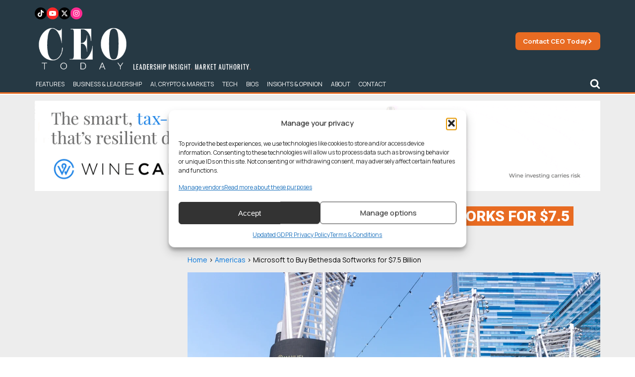

--- FILE ---
content_type: text/html; charset=UTF-8
request_url: https://www.ceotodaymagazine.com/2020/09/microsoft-to-buy-bethesda-softworks-for-7-5-billion/
body_size: 28467
content:
<!DOCTYPE html>
<html lang="en-US" >
<head>
<meta charset="UTF-8">
<meta name="viewport" content="width=device-width, initial-scale=1.0">
<!-- WP_HEAD() START -->
<title>Microsoft to Buy Bethesda Softworks for $7.5 Billion - CEO Today</title>
<link rel="preload" as="style" href="https://fonts.googleapis.com/css?family=Manrope:100,200,300,400,500,600,700,800,900|Manrope:100,200,300,400,500,600,700,800,900|Roboto:100,200,300,400,500,600,700,800,900|Playfair+Display:100,200,300,400,500,600,700,800,900" >
<link rel="stylesheet" href="https://fonts.googleapis.com/css?family=Manrope:100,200,300,400,500,600,700,800,900|Manrope:100,200,300,400,500,600,700,800,900|Roboto:100,200,300,400,500,600,700,800,900|Playfair+Display:100,200,300,400,500,600,700,800,900">
<meta name="dc.title" content="Microsoft to Buy Bethesda Softworks for $7.5 Billion - CEO Today">
<meta name="dc.description" content="The purchase is set to radically alter the video game industry and boost the reach of Microsoft’s Xbox consoles.">
<meta name="dc.relation" content="https://www.ceotodaymagazine.com/2020/09/microsoft-to-buy-bethesda-softworks-for-7-5-billion/">
<meta name="dc.source" content="https://www.ceotodaymagazine.com/">
<meta name="dc.language" content="en_US">
<meta name="description" content="The purchase is set to radically alter the video game industry and boost the reach of Microsoft’s Xbox consoles.">
<meta name="robots" content="index, follow, max-snippet:-1, max-image-preview:large, max-video-preview:-1">
<link rel="canonical" href="https://www.ceotodaymagazine.com/2020/09/microsoft-to-buy-bethesda-softworks-for-7-5-billion/">
<meta property="og:url" content="https://www.ceotodaymagazine.com/2020/09/microsoft-to-buy-bethesda-softworks-for-7-5-billion/">
<meta property="og:site_name" content="CEO Today">
<meta property="og:locale" content="en_US">
<meta property="og:type" content="article">
<meta property="article:author" content="https://www.facebook.com/ceotodaymag">
<meta property="article:publisher" content="https://www.facebook.com/ceotodaymag">
<meta property="article:section" content="Americas">
<meta property="article:tag" content="acquisitions">
<meta property="article:tag" content="mergers">
<meta property="article:tag" content="software">
<meta property="article:tag" content="Tech">
<meta property="article:tag" content="Video Games">
<meta property="og:title" content="Microsoft to Buy Bethesda Softworks for $7.5 Billion - CEO Today">
<meta property="og:description" content="The purchase is set to radically alter the video game industry and boost the reach of Microsoft’s Xbox consoles.">
<meta property="og:image" content="https://www.ceotodaymagazine.com/wp-content/uploads/2020/09/Microsoft-theatre-in-downtown-Los-Angeles.jpg">
<meta property="og:image:secure_url" content="https://www.ceotodaymagazine.com/wp-content/uploads/2020/09/Microsoft-theatre-in-downtown-Los-Angeles.jpg">
<meta property="og:image:width" content="1255">
<meta property="og:image:height" content="836">
<meta property="og:image:alt" content="Microsoft theatre in downtown Los Angeles">
<meta name="twitter:card" content="summary">
<meta name="twitter:site" content="@ceotodaymag">
<meta name="twitter:creator" content="@ceotodaymag">
<meta name="twitter:title" content="Microsoft to Buy Bethesda Softworks for $7.5 Billion - CEO Today">
<meta name="twitter:description" content="The purchase is set to radically alter the video game industry and boost the reach of Microsoft’s Xbox consoles.">
<meta name="twitter:image" content="https://www.ceotodaymagazine.com/wp-content/uploads/2020/09/Microsoft-theatre-in-downtown-Los-Angeles.jpg">
<link rel='dns-prefetch' href='//cdn.jsdelivr.net' />
<script type="application/ld+json">{"@context":"https:\/\/schema.org\/","@type":"Article","datePublished":"2020-09-22T15:54:54+00:00","dateModified":"2024-10-21T08:18:47+00:00","mainEntityOfPage":{"@type":"WebPage","@id":"https:\/\/www.ceotodaymagazine.com\/2020\/09\/microsoft-to-buy-bethesda-softworks-for-7-5-billion\/"},"headline":"Microsoft to Buy Bethesda Softworks for $7.5 Billion","author":{"@type":"Person","name":"CEO Today","url":"https:\/\/www.ceotodaymagazine.com\/author\/r-rossington\/"},"image":{"@type":"ImageObject","url":"https:\/\/www.ceotodaymagazine.com\/wp-content\/uploads\/2020\/09\/Microsoft-theatre-in-downtown-Los-Angeles.jpg"},"publisher":{"@type":"Organization","name":"CEO Today","sameAs":["https:\/\/www.facebook.com\/ceotodaymag","https:\/\/twitter.com\/@ceotodaymag","https:\/\/www.linkedin.com\/company\/ceo-today"]},"description":"The purchase is set to radically alter the video game industry and boost the reach of Microsoft\u2019s Xbox consoles."}</script>
<link rel="alternate" type="application/rss+xml" title="CEO Today &raquo; Microsoft to Buy Bethesda Softworks for $7.5 Billion Comments Feed" href="https://www.ceotodaymagazine.com/2020/09/microsoft-to-buy-bethesda-softworks-for-7-5-billion/feed/" />
<style id='wp-img-auto-sizes-contain-inline-css' type='text/css'>
img:is([sizes=auto i],[sizes^="auto," i]){contain-intrinsic-size:3000px 1500px}
/*# sourceURL=wp-img-auto-sizes-contain-inline-css */
</style>
<style id='classic-theme-styles-inline-css' type='text/css'>
/*! This file is auto-generated */
.wp-block-button__link{color:#fff;background-color:#32373c;border-radius:9999px;box-shadow:none;text-decoration:none;padding:calc(.667em + 2px) calc(1.333em + 2px);font-size:1.125em}.wp-block-file__button{background:#32373c;color:#fff;text-decoration:none}
/*# sourceURL=/wp-includes/css/classic-themes.min.css */
</style>
<link rel='stylesheet' id='wpo_min-header-0-css' href='https://www.ceotodaymagazine.com/wp-content/cache/wpo-minify/1768212865/assets/wpo-minify-header-b982335e.min.css' type='text/css' media='all' />
<script type="text/javascript" id="wpo_min-header-0-js-extra">
/* <![CDATA[ */
var voting_ajax = {"ajax_url":"https://www.ceotodaymagazine.com/wp-admin/admin-ajax.php"};
var cmplz_tcf = {"cmp_url":"https://www.ceotodaymagazine.com/wp-content/uploads/complianz/","retention_string":"Retention in days","undeclared_string":"Not declared","isServiceSpecific":"1","excludedVendors":{"15":15,"46":46,"56":56,"66":66,"110":110,"119":119,"139":139,"141":141,"174":174,"192":192,"262":262,"295":295,"375":375,"377":377,"387":387,"415":415,"427":427,"431":431,"435":435,"508":508,"512":512,"521":521,"527":527,"531":531,"569":569,"581":581,"587":587,"615":615,"626":626,"644":644,"667":667,"713":713,"733":733,"734":734,"736":736,"748":748,"756":756,"776":776,"806":806,"822":822,"830":830,"836":836,"856":856,"876":876,"879":879,"882":882,"888":888,"890":890,"894":894,"901":901,"909":909,"970":970,"986":986,"996":996,"1013":1013,"1015":1015,"1018":1018,"1022":1022,"1039":1039,"1044":1044,"1051":1051,"1075":1075,"1078":1078,"1079":1079,"1094":1094,"1107":1107,"1121":1121,"1124":1124,"1139":1139,"1141":1141,"1149":1149,"1156":1156,"1164":1164,"1167":1167,"1173":1173,"1181":1181,"1184":1184,"1199":1199,"1211":1211,"1216":1216,"1252":1252,"1263":1263,"1293":1293,"1298":1298,"1305":1305,"1319":1319,"1342":1342,"1343":1343,"1351":1351,"1355":1355,"1365":1365,"1366":1366,"1368":1368,"1371":1371,"1373":1373,"1383":1383,"1387":1387,"1391":1391,"1405":1405,"1418":1418,"1423":1423,"1425":1425,"1428":1428,"1440":1440,"1442":1442,"1482":1482,"1485":1485,"1492":1492,"1495":1495,"1496":1496,"1498":1498,"1503":1503,"1508":1508,"1509":1509,"1510":1510,"1519":1519},"purposes":[1,2,3,4,5,6,7,8,9,10,11],"specialPurposes":[1,2,3],"features":[1,2,3],"specialFeatures":[],"publisherCountryCode":"GB","lspact":"N","ccpa_applies":"","ac_mode":"1","debug":"","prefix":"cmplz_"};
//# sourceURL=wpo_min-header-0-js-extra
/* ]]> */
</script>
<script type="text/javascript" src="https://www.ceotodaymagazine.com/wp-content/cache/wpo-minify/1768212865/assets/wpo-minify-header-24ae1a92.min.js" id="wpo_min-header-0-js"></script>
<link rel="EditURI" type="application/rsd+xml" title="RSD" href="https://www.ceotodaymagazine.com/xmlrpc.php?rsd" />
<link rel='shortlink' href='https://www.ceotodaymagazine.com/?p=10624' />
<link rel="preconnect" href="https://fonts.gstatic.com/" crossorigin><link rel="preconnect" href="https://cdn.jsdelivr.net/npm/chart.js" crossorigin>    
    <script>
    // Load TrackerJS
    !function(t,n,e,o,a){function d(t){var n=~~(Date.now()/3e5),o=document.createElement(e);o.async=!0,o.src=t+"?ts="+n;var a=document.getElementsByTagName(e)[0];a.parentNode.insertBefore(o,a)}t.MooTrackerObject=a,t[a]=t[a]||function(){return t[a].q?void t[a].q.push(arguments):void(t[a].q=[arguments])},window.attachEvent?window.attachEvent("onload",d.bind(this,o)):window.addEventListener("load",d.bind(this,o),!1)}(window,document,"script","//cdn.stat-track.com/statics/moosend-tracking.min.js","mootrack");
    mootrack('init', 'c7271cfa-8847-41cc-907a-c350b4426ec1');
    </script>

    <script>
    window.addEventListener('load', function() {
        setTimeout(function() {
                            var script = document.createElement('script');
                script.src = "https://pagead2.googlesyndication.com/pagead/js/adsbygoogle.js?client=ca-pub-3943581366524463";
                script.setAttribute('crossorigin', 'anonymous');
                script.async = true;
                document.head.appendChild(script);
                        
            if (!window.mootrack) {
                !function(t,n,e,o,a){function d(t){var n=~~(Date.now()/3e5),o=document.createElement(e);o.async=!0,o.src=t+"?ts="+n;var a=document.getElementsByTagName(e)[0];a.parentNode.insertBefore(o,a)}t.MooTrackerObject=a,t[a]=t[a]||function(){return t[a].q?void t[a].q.push(arguments):void(t[a].q=[arguments])},window.attachEvent?window.attachEvent("onload",d.bind(this,o)):window.addEventListener("load",d.bind(this,o),!1)}(window,document,"script","https://cdn.stat-track.com/statics/moosend-tracking.min.js","mootrack");
            }
            mootrack('loadForm', 'd526226a5819447ea69428ca2f4c4a44');
        }, 1200);
    });
    </script>


    
    <script>
    window.dataLayer = window.dataLayer || [];
    dataLayer.push({
        page_publish_date: "2020-09-22"
    });
    </script>
    			<style>.cmplz-hidden {
					display: none !important;
				}</style><link rel="icon" href="https://www.ceotodaymagazine.com/wp-content/uploads/2022/10/cropped-CEO-32x32.png" sizes="32x32" />
<link rel="icon" href="https://www.ceotodaymagazine.com/wp-content/uploads/2022/10/cropped-CEO-192x192.png" sizes="192x192" />
<link rel="apple-touch-icon" href="https://www.ceotodaymagazine.com/wp-content/uploads/2022/10/cropped-CEO-180x180.png" />
<meta name="msapplication-TileImage" content="https://www.ceotodaymagazine.com/wp-content/uploads/2022/10/cropped-CEO-270x270.png" />
		<style type="text/css" id="wp-custom-css">
			#sidebar-popular .term-count{display:none}

.wq-quiz-trivia {padding:30px; background:black; border:1px solid #222;}

.wq_singleQuestionWrapper .wq_continue button {background:#2561b3; font-weight:normal;}

.wq-quiz.wq-skin-flat .wq-results{background:none; padding:0;}

.wq-quiz.wq-skin-flat .wq_singleAnswerCtr.wq_correctAnswer{background:#171717; border-color:#171717}

.wq-quiz #left {width:48%; float:left;}
.wq-quiz #right {width:48%; float:right;}

.wq-results .wq_resultScoreCtr {text-align: center;color:#2561b3;    font-size: 35px;}
.wq-results .wq_resultTitle {font-weight: normal; text-align: center; font-size: 25px; display:Block; margin:0 0 10px;}

.wq-results .wq_quizTitle {display: block; margin-bottom: 0;font-weight: 400;text-transform: uppercase;text-align: Center;}
.wq_resultDesc {font-size: 15px;}

.wq_shareCtr button {margin-right:3px;}

.wq-quiz.wq-skin-flat .wq-results{border:none;}

.wq-quiz.wq-skin-flat .wq_singleAnswerCtr:hover, .wq-quiz.wq-skin-flat .wq_singleAnswerCtr.chosen, .wq-quiz.wq-skin-flat .wq_singleAnswerCtr.wq_answerSelected {
    background: #182448 !important;
    color: white;
    border: 3px solid #2561b3 !important;

}



@media screen and (min-width: 1100px) {
#time-traveller {height:400px !important;}
}		</style>
		<link rel='stylesheet' id='oxygen-cache-35802-css' href='//www.ceotodaymagazine.com/wp-content/uploads/oxygen/css/35802.css?cache=1741099606&#038;ver=6.9' type='text/css' media='all' />
<link rel='stylesheet' id='oxygen-cache-25030-css' href='//www.ceotodaymagazine.com/wp-content/uploads/oxygen/css/25030.css?cache=1767953013&#038;ver=6.9' type='text/css' media='all' />
<link rel='stylesheet' id='oxygen-cache-37320-css' href='//www.ceotodaymagazine.com/wp-content/uploads/oxygen/css/37320.css?cache=1767606856&#038;ver=6.9' type='text/css' media='all' />
<link rel='stylesheet' id='oxygen-universal-styles-css' href='//www.ceotodaymagazine.com/wp-content/uploads/oxygen/css/universal.css?cache=1768576422&#038;ver=6.9' type='text/css' media='all' />
<!-- END OF WP_HEAD() -->
<style id='global-styles-inline-css' type='text/css'>
:root{--wp--preset--aspect-ratio--square: 1;--wp--preset--aspect-ratio--4-3: 4/3;--wp--preset--aspect-ratio--3-4: 3/4;--wp--preset--aspect-ratio--3-2: 3/2;--wp--preset--aspect-ratio--2-3: 2/3;--wp--preset--aspect-ratio--16-9: 16/9;--wp--preset--aspect-ratio--9-16: 9/16;--wp--preset--color--black: #000000;--wp--preset--color--cyan-bluish-gray: #abb8c3;--wp--preset--color--white: #ffffff;--wp--preset--color--pale-pink: #f78da7;--wp--preset--color--vivid-red: #cf2e2e;--wp--preset--color--luminous-vivid-orange: #ff6900;--wp--preset--color--luminous-vivid-amber: #fcb900;--wp--preset--color--light-green-cyan: #7bdcb5;--wp--preset--color--vivid-green-cyan: #00d084;--wp--preset--color--pale-cyan-blue: #8ed1fc;--wp--preset--color--vivid-cyan-blue: #0693e3;--wp--preset--color--vivid-purple: #9b51e0;--wp--preset--gradient--vivid-cyan-blue-to-vivid-purple: linear-gradient(135deg,rgb(6,147,227) 0%,rgb(155,81,224) 100%);--wp--preset--gradient--light-green-cyan-to-vivid-green-cyan: linear-gradient(135deg,rgb(122,220,180) 0%,rgb(0,208,130) 100%);--wp--preset--gradient--luminous-vivid-amber-to-luminous-vivid-orange: linear-gradient(135deg,rgb(252,185,0) 0%,rgb(255,105,0) 100%);--wp--preset--gradient--luminous-vivid-orange-to-vivid-red: linear-gradient(135deg,rgb(255,105,0) 0%,rgb(207,46,46) 100%);--wp--preset--gradient--very-light-gray-to-cyan-bluish-gray: linear-gradient(135deg,rgb(238,238,238) 0%,rgb(169,184,195) 100%);--wp--preset--gradient--cool-to-warm-spectrum: linear-gradient(135deg,rgb(74,234,220) 0%,rgb(151,120,209) 20%,rgb(207,42,186) 40%,rgb(238,44,130) 60%,rgb(251,105,98) 80%,rgb(254,248,76) 100%);--wp--preset--gradient--blush-light-purple: linear-gradient(135deg,rgb(255,206,236) 0%,rgb(152,150,240) 100%);--wp--preset--gradient--blush-bordeaux: linear-gradient(135deg,rgb(254,205,165) 0%,rgb(254,45,45) 50%,rgb(107,0,62) 100%);--wp--preset--gradient--luminous-dusk: linear-gradient(135deg,rgb(255,203,112) 0%,rgb(199,81,192) 50%,rgb(65,88,208) 100%);--wp--preset--gradient--pale-ocean: linear-gradient(135deg,rgb(255,245,203) 0%,rgb(182,227,212) 50%,rgb(51,167,181) 100%);--wp--preset--gradient--electric-grass: linear-gradient(135deg,rgb(202,248,128) 0%,rgb(113,206,126) 100%);--wp--preset--gradient--midnight: linear-gradient(135deg,rgb(2,3,129) 0%,rgb(40,116,252) 100%);--wp--preset--font-size--small: 13px;--wp--preset--font-size--medium: 20px;--wp--preset--font-size--large: 36px;--wp--preset--font-size--x-large: 42px;--wp--preset--spacing--20: 0.44rem;--wp--preset--spacing--30: 0.67rem;--wp--preset--spacing--40: 1rem;--wp--preset--spacing--50: 1.5rem;--wp--preset--spacing--60: 2.25rem;--wp--preset--spacing--70: 3.38rem;--wp--preset--spacing--80: 5.06rem;--wp--preset--shadow--natural: 6px 6px 9px rgba(0, 0, 0, 0.2);--wp--preset--shadow--deep: 12px 12px 50px rgba(0, 0, 0, 0.4);--wp--preset--shadow--sharp: 6px 6px 0px rgba(0, 0, 0, 0.2);--wp--preset--shadow--outlined: 6px 6px 0px -3px rgb(255, 255, 255), 6px 6px rgb(0, 0, 0);--wp--preset--shadow--crisp: 6px 6px 0px rgb(0, 0, 0);}:where(.is-layout-flex){gap: 0.5em;}:where(.is-layout-grid){gap: 0.5em;}body .is-layout-flex{display: flex;}.is-layout-flex{flex-wrap: wrap;align-items: center;}.is-layout-flex > :is(*, div){margin: 0;}body .is-layout-grid{display: grid;}.is-layout-grid > :is(*, div){margin: 0;}:where(.wp-block-columns.is-layout-flex){gap: 2em;}:where(.wp-block-columns.is-layout-grid){gap: 2em;}:where(.wp-block-post-template.is-layout-flex){gap: 1.25em;}:where(.wp-block-post-template.is-layout-grid){gap: 1.25em;}.has-black-color{color: var(--wp--preset--color--black) !important;}.has-cyan-bluish-gray-color{color: var(--wp--preset--color--cyan-bluish-gray) !important;}.has-white-color{color: var(--wp--preset--color--white) !important;}.has-pale-pink-color{color: var(--wp--preset--color--pale-pink) !important;}.has-vivid-red-color{color: var(--wp--preset--color--vivid-red) !important;}.has-luminous-vivid-orange-color{color: var(--wp--preset--color--luminous-vivid-orange) !important;}.has-luminous-vivid-amber-color{color: var(--wp--preset--color--luminous-vivid-amber) !important;}.has-light-green-cyan-color{color: var(--wp--preset--color--light-green-cyan) !important;}.has-vivid-green-cyan-color{color: var(--wp--preset--color--vivid-green-cyan) !important;}.has-pale-cyan-blue-color{color: var(--wp--preset--color--pale-cyan-blue) !important;}.has-vivid-cyan-blue-color{color: var(--wp--preset--color--vivid-cyan-blue) !important;}.has-vivid-purple-color{color: var(--wp--preset--color--vivid-purple) !important;}.has-black-background-color{background-color: var(--wp--preset--color--black) !important;}.has-cyan-bluish-gray-background-color{background-color: var(--wp--preset--color--cyan-bluish-gray) !important;}.has-white-background-color{background-color: var(--wp--preset--color--white) !important;}.has-pale-pink-background-color{background-color: var(--wp--preset--color--pale-pink) !important;}.has-vivid-red-background-color{background-color: var(--wp--preset--color--vivid-red) !important;}.has-luminous-vivid-orange-background-color{background-color: var(--wp--preset--color--luminous-vivid-orange) !important;}.has-luminous-vivid-amber-background-color{background-color: var(--wp--preset--color--luminous-vivid-amber) !important;}.has-light-green-cyan-background-color{background-color: var(--wp--preset--color--light-green-cyan) !important;}.has-vivid-green-cyan-background-color{background-color: var(--wp--preset--color--vivid-green-cyan) !important;}.has-pale-cyan-blue-background-color{background-color: var(--wp--preset--color--pale-cyan-blue) !important;}.has-vivid-cyan-blue-background-color{background-color: var(--wp--preset--color--vivid-cyan-blue) !important;}.has-vivid-purple-background-color{background-color: var(--wp--preset--color--vivid-purple) !important;}.has-black-border-color{border-color: var(--wp--preset--color--black) !important;}.has-cyan-bluish-gray-border-color{border-color: var(--wp--preset--color--cyan-bluish-gray) !important;}.has-white-border-color{border-color: var(--wp--preset--color--white) !important;}.has-pale-pink-border-color{border-color: var(--wp--preset--color--pale-pink) !important;}.has-vivid-red-border-color{border-color: var(--wp--preset--color--vivid-red) !important;}.has-luminous-vivid-orange-border-color{border-color: var(--wp--preset--color--luminous-vivid-orange) !important;}.has-luminous-vivid-amber-border-color{border-color: var(--wp--preset--color--luminous-vivid-amber) !important;}.has-light-green-cyan-border-color{border-color: var(--wp--preset--color--light-green-cyan) !important;}.has-vivid-green-cyan-border-color{border-color: var(--wp--preset--color--vivid-green-cyan) !important;}.has-pale-cyan-blue-border-color{border-color: var(--wp--preset--color--pale-cyan-blue) !important;}.has-vivid-cyan-blue-border-color{border-color: var(--wp--preset--color--vivid-cyan-blue) !important;}.has-vivid-purple-border-color{border-color: var(--wp--preset--color--vivid-purple) !important;}.has-vivid-cyan-blue-to-vivid-purple-gradient-background{background: var(--wp--preset--gradient--vivid-cyan-blue-to-vivid-purple) !important;}.has-light-green-cyan-to-vivid-green-cyan-gradient-background{background: var(--wp--preset--gradient--light-green-cyan-to-vivid-green-cyan) !important;}.has-luminous-vivid-amber-to-luminous-vivid-orange-gradient-background{background: var(--wp--preset--gradient--luminous-vivid-amber-to-luminous-vivid-orange) !important;}.has-luminous-vivid-orange-to-vivid-red-gradient-background{background: var(--wp--preset--gradient--luminous-vivid-orange-to-vivid-red) !important;}.has-very-light-gray-to-cyan-bluish-gray-gradient-background{background: var(--wp--preset--gradient--very-light-gray-to-cyan-bluish-gray) !important;}.has-cool-to-warm-spectrum-gradient-background{background: var(--wp--preset--gradient--cool-to-warm-spectrum) !important;}.has-blush-light-purple-gradient-background{background: var(--wp--preset--gradient--blush-light-purple) !important;}.has-blush-bordeaux-gradient-background{background: var(--wp--preset--gradient--blush-bordeaux) !important;}.has-luminous-dusk-gradient-background{background: var(--wp--preset--gradient--luminous-dusk) !important;}.has-pale-ocean-gradient-background{background: var(--wp--preset--gradient--pale-ocean) !important;}.has-electric-grass-gradient-background{background: var(--wp--preset--gradient--electric-grass) !important;}.has-midnight-gradient-background{background: var(--wp--preset--gradient--midnight) !important;}.has-small-font-size{font-size: var(--wp--preset--font-size--small) !important;}.has-medium-font-size{font-size: var(--wp--preset--font-size--medium) !important;}.has-large-font-size{font-size: var(--wp--preset--font-size--large) !important;}.has-x-large-font-size{font-size: var(--wp--preset--font-size--x-large) !important;}
/*# sourceURL=global-styles-inline-css */
</style>
<link rel='stylesheet' id='wpo_min-footer-0-css' href='https://www.ceotodaymagazine.com/wp-content/cache/wpo-minify/1768212865/assets/wpo-minify-footer-b2f50ec0.min.css' type='text/css' media='all' />
</head>
<body class="wp-singular post-template-default single single-post postid-10624 single-format-standard wp-theme-oxygen-is-not-a-theme  wp-embed-responsive oxygen-body" >





						<div id="div_block-22-41756" class="ct-div-block site-spacer" ></div><section id="section-2-41756" class=" ct-section" ><div class="ct-section-inner-wrap"><div id="div_block-12-41756" class="ct-div-block" ><div id="div_block-139-25030" class="ct-div-block" ><div id="div_block-130-25030" class="ct-div-block" ><a id="link-131-25030" class="ct-link" href="https://www.tiktok.com/@ceotoday" target="_self"  ><div id="fancy_icon-132-25030" class="ct-fancy-icon" ><svg id="svg-fancy_icon-132-25030"><use xlink:href="#FontAwesomeicon-tiktok"></use></svg></div></a><a id="link-133-25030" class="ct-link" href="https://www.youtube.com/@ceotodayonline" target="_self"  ><div id="fancy_icon-134-25030" class="ct-fancy-icon" ><svg id="svg-fancy_icon-134-25030"><use xlink:href="#FontAwesomeicon-youtube-play"></use></svg></div></a><a id="link-135-25030" class="ct-link" href="https://x.com/ceotodaymag" target="_self"  ><div id="fancy_icon-136-25030" class="ct-fancy-icon" ><svg id="svg-fancy_icon-136-25030"><use xlink:href="#FontAwesomeicon-x-twitter"></use></svg></div></a><a id="link-137-25030" class="ct-link" href="https://www.instagram.com/ceo.today" target="_self"  ><div id="fancy_icon-138-25030" class="ct-fancy-icon" ><svg id="svg-fancy_icon-138-25030"><use xlink:href="#FontAwesomeicon-instagram"></use></svg></div></a></div><a id="link-3-41756" class="ct-link" href="/" target="_self"   title="CEO Today"><img  id="image-113-41756" alt="ceo with tagline new" src="https://www.ceotodaymagazine.com/wp-content/uploads/2026/01/CEO-With-Tagline-NEW.png" class="ct-image" title="CEO Today" height="100" width="100"/></a></div><div id="div_block-17-41756" class="ct-div-block" ><a id="link-108-41756" class="ct-link" href="/contact/" target="_self"  ><div id="text_block-109-41756" class="ct-text-block" >Contact CEO Today</div><div id="fancy_icon-110-41756" class="ct-fancy-icon" ><svg id="svg-fancy_icon-110-41756"><use xlink:href="#FontAwesomeicon-chevron-right"></use></svg></div></a></div></div><div id="div_block-90-41756" class="ct-div-block" ><div id="div_block-86-41756" class="ct-div-block" ><a id="link-87-41756" class="ct-link" href="mailto:info@ceotodaymagazine.com" target="_self"   title="Contact CEO Today"><div id="fancy_icon-89-41756" class="ct-fancy-icon" ><svg id="svg-fancy_icon-89-41756"><use xlink:href="#FontAwesomeicon-envelope"></use></svg></div></a></div><div id="div_block-10-41756" class="ct-div-block" ><div id="div_block-107-41756" class="ct-div-block" >
		<div id="-pro-menu-8-41756" class="oxy-pro-menu " ><div class="oxy-pro-menu-mobile-open-icon  oxy-pro-menu-off-canvas-trigger oxy-pro-menu-off-canvas-left" data-off-canvas-alignment="left"><svg id="-pro-menu-8-41756-open-icon"><use xlink:href="#FontAwesomeicon-bars"></use></svg></div>

                
        <div class="oxy-pro-menu-container  oxy-pro-menu-dropdown-links-visible-on-mobile oxy-pro-menu-dropdown-links-toggle oxy-pro-menu-show-dropdown" data-aos-duration="400" 

             data-oxy-pro-menu-dropdown-animation="fade"
             data-oxy-pro-menu-dropdown-animation-duration="0.4"
             data-entire-parent-toggles-dropdown="false"

                          data-oxy-pro-menu-off-canvas-animation="slide-right"
             
                          data-oxy-pro-menu-dropdown-animation-duration="0.9"
             
                          data-oxy-pro-menu-dropdown-links-on-mobile="toggle">
             
            <div class="menu-2025-nav-container"><ul id="menu-2025-nav" class="oxy-pro-menu-list"><li id="menu-item-53527" class="menu-item menu-item-type-taxonomy menu-item-object-category menu-item-53527"><a href="https://www.ceotodaymagazine.com/category/features/">Features</a></li>
<li id="menu-item-53531" class="menu-item menu-item-type-taxonomy menu-item-object-category menu-item-53531"><a href="https://www.ceotodaymagazine.com/category/business/">Business &amp; Leadership</a></li>
<li id="menu-item-53532" class="menu-item menu-item-type-taxonomy menu-item-object-category menu-item-53532"><a href="https://www.ceotodaymagazine.com/category/insights-opinion/ai/">AI, Crypto &amp; Markets</a></li>
<li id="menu-item-53572" class="menu-item menu-item-type-taxonomy menu-item-object-category current-post-ancestor current-menu-parent current-post-parent menu-item-53572"><a href="https://www.ceotodaymagazine.com/category/lifestyle/tech/">Tech</a></li>
<li id="menu-item-53530" class="menu-item menu-item-type-taxonomy menu-item-object-category menu-item-53530"><a href="https://www.ceotodaymagazine.com/category/billionaires/">Bios</a></li>
<li id="menu-item-53535" class="menu-item menu-item-type-taxonomy menu-item-object-category menu-item-53535"><a href="https://www.ceotodaymagazine.com/category/insights-opinion/">Insights &amp; Opinion</a></li>
<li id="menu-item-53539" class="menu-item menu-item-type-post_type menu-item-object-page menu-item-53539"><a href="https://www.ceotodaymagazine.com/about/">About</a></li>
<li id="menu-item-53540" class="menu-item menu-item-type-post_type menu-item-object-page menu-item-53540"><a href="https://www.ceotodaymagazine.com/contact/">Contact</a></li>
</ul></div>
            <div class="oxy-pro-menu-mobile-close-icon"><svg id="svg--pro-menu-8-41756"><use xlink:href="#FontAwesomeicon-close"></use></svg></div>

        </div>

        </div>

		<script type="text/javascript">
			jQuery('#-pro-menu-8-41756 .oxy-pro-menu-show-dropdown .menu-item-has-children > a', 'body').each(function(){
                jQuery(this).append('<div class="oxy-pro-menu-dropdown-icon-click-area"><svg class="oxy-pro-menu-dropdown-icon"><use xlink:href="#FontAwesomeicon-chevron-down"></use></svg></div>');
            });
            jQuery('#-pro-menu-8-41756 .oxy-pro-menu-show-dropdown .menu-item:not(.menu-item-has-children) > a', 'body').each(function(){
                jQuery(this).append('<div class="oxy-pro-menu-dropdown-icon-click-area"></div>');
            });			</script><div id="_toggle-93-41756" class="oxy-toggle "  data-oxy-toggle-initial-state="closed" data-oxy-toggle-active-class="toggle-5445-expanded" >
			<div class='oxy-expand-collapse-icon' href='#'></div>
			<div class='oxy-toggle-content'>
                <div id="fancy_icon-96-41756" class="ct-fancy-icon" ><svg id="svg-fancy_icon-96-41756"><use xlink:href="#FontAwesomeicon-search"></use></svg></div>			</div>
		</div><div id="search-section" class="ct-div-block" ><div id="code_block-99-41756" class="ct-code-block" ><form role="search" method="get" id="searchform" class="searchform" action="/">
  <div>
      <label class="screen-reader-text" for="s">Search for:</label>
      <input type="text" value="" placeholder="SEARCH" name="s" id="s">
      <button type="submit">
        <div id="fancy_icon-153-28581" id="searchsubmit" class="ct-fancy-icon"><svg style="width:22px; height:22px;" id="svg-fancy_icon-153-28581"><use xlink:href="#FontAwesomeicon-search"></use></svg></div>
      </button>
  </div>
</form></div></div></div></div></div></div></section><section id="section-3274-37320" class=" ct-section" ><div class="ct-section-inner-wrap"><a id="winecap" class="ct-link" href="https://winecap.com/download-guide?utm_source=universal_media&#038;utm_medium=leaderboard_banner_ad_animation&#038;utm_campaign=november_2025" target="_blank"  ><img  id="image-3277-37320" alt="winecapanimated1250x200 optimize" src="https://www.ceotodaymagazine.com/wp-content/uploads/2025/11/WineCapAnimated1250x200-optimize.gif" class="ct-image" srcset="" sizes="(max-width: 1250px) 100vw, 1250px" /></a></div></section><section id="section-2-28606" class=" ct-section " ><div class="ct-section-inner-wrap"><div id="div_block-4-28606" class="ct-div-block main-section" ><h1 id="headline-12-28606" class="ct-headline"><span id="span-13-28606" class="ct-span highlight-heading-inner" >Microsoft to Buy Bethesda Softworks for $7.5 Billion</span></h1><div id="code_block-3065-37320" class="ct-code-block" >
<nav class="breadcrumbs" aria-label="Breadcrumb">
    <p>
        <a href="https://www.ceotodaymagazine.com/">Home</a>
                    &gt; <a href="https://www.ceotodaymagazine.com/category/regions/americas/">Americas</a>
                &gt; Microsoft to Buy Bethesda Softworks for $7.5 Billion    </p>
</nav>

<script type="application/ld+json">
{
  "@context": "https://schema.org",
  "@type": "BreadcrumbList",
  "itemListElement": [{"@type":"ListItem","position":1,"name":"Home","item":"https://www.ceotodaymagazine.com/"},{"@type":"ListItem","position":2,"name":"Americas","item":"https://www.ceotodaymagazine.com/category/regions/americas/"},{"@type":"ListItem","position":3,"name":"Microsoft to Buy Bethesda Softworks for $7.5 Billion","item":"https://www.ceotodaymagazine.com/2020/09/microsoft-to-buy-bethesda-softworks-for-7-5-billion/"}]}
</script>
</div><img  id="image-2557-58657" alt="Microsoft theatre in downtown Los Angeles" src="https://www.ceotodaymagazine.com/wp-content/uploads/2020/09/Microsoft-theatre-in-downtown-Los-Angeles.jpg" class="ct-image" srcset="https://www.ceotodaymagazine.com/wp-content/uploads/2020/09/Microsoft-theatre-in-downtown-Los-Angeles.jpg 1255w, https://www.ceotodaymagazine.com/wp-content/uploads/2020/09/Microsoft-theatre-in-downtown-Los-Angeles-300x200.jpg 300w, https://www.ceotodaymagazine.com/wp-content/uploads/2020/09/Microsoft-theatre-in-downtown-Los-Angeles-600x400.jpg 600w, https://www.ceotodaymagazine.com/wp-content/uploads/2020/09/Microsoft-theatre-in-downtown-Los-Angeles-1024x682.jpg 1024w, https://www.ceotodaymagazine.com/wp-content/uploads/2020/09/Microsoft-theatre-in-downtown-Los-Angeles-768x512.jpg 768w" sizes="(max-width: 1255px) 100vw, 1255px" /><div id="div_block-2743-58657" class="ct-div-block" ><div id="div_block-1494-37608" class="ct-div-block" ><div id="text_block-31-28606" class="ct-text-block" ><b>Reading Time:</b></div><div id="shortcode-1496-37608" class="ct-shortcode" ><span class="span-reading-time rt-reading-time"><span class="rt-label rt-prefix"></span> <span class="rt-time"> &lt; 1</span> <span class="rt-label rt-postfix"></span></span></div><div id="text_block-1498-37608" class="ct-text-block" >&nbsp;minutes</div></div><div id="code_block-2964-37320" class="ct-code-block" ><strong>Published</strong> September 22, 2020 8:54 AM PDT</div></div><div id="div_block-6-28606" class="ct-div-block article-content" ><div id="text_block-22-28606" class="ct-text-block " > </div><h2 id="headline-799-37608" class="ct-headline"><span id="span-801-37608" class="ct-span" >The purchase is set to radically alter the video game industry and boost the reach of Microsoft’s Xbox consoles.</span></h2><div id="div_block-1238-37608" class="ct-div-block " ><div id="code_block-2495-58657" class="ct-code-block" >
<div class="content-wrapper article-content" style="width:100%;">
<div class="content-full" style="width:100%;">
<p>On Monday, Microsoft <a href="https://news.microsoft.com/2020/09/21/microsoft-to-acquire-zenimax-media-and-its-game-publisher-bethesda-softworks/" target="_blank" rel="noopener noreferrer">announced its intent to acquire Zenimax Media</a>, parent company of major video game publisher Bethesda, in a landmark deal for the industry.</p>
<ins class="adsbygoogle"
     style="display:block; text-align:center;"
     data-ad-layout="in-article"
     data-ad-format="fluid"
     data-ad-client="ca-pub-3943581366524463"
     data-ad-slot="6962404296"></ins>
<script>
     (adsbygoogle = window.adsbygoogle || []).push({});
</script>
<p>If the deal is completed, Bethesda will become Microsoft’s biggest acquisition in the video game industry – equalling the $7.5 billion Microsoft spent when buying GitHub in 2018, the company’s third-largest acquisition to date. Its closest comparable purchase in the video game industry was its 2014 acquisition of Mojang, creator of <em>Minecraft</em>, for $2.5 billion.</p>
<p><em>“The cultural phenomenon of gaming has made it the largest and fastest-growing form of entertainment in the world—an industry that is expected to be more than $200 billion in annual revenue in 2021,”</em> Microsoft said in a statement. <em>“Bethesda brings an impressive portfolio of games, technology, talent, as well as a track record of blockbuster commercial success, to Xbox.”</em></p>
<p>Bethesda is one of the world’s biggest privately held game companies, with around 2,300 employees worldwide. Between its subsidiaries, it has published internationally successful video game franchises including <em>The Elder Scrolls, Fallout</em> and <em>DOOM.</em></p>
<p>ZeniMax Media founder and CEO Robert A Altman hailed the merger. <em>“This is a thrilling day for this company, our employees, and our fans. We have enjoyed a close partnership with Microsoft for decades, and this deal is a natural progression of those years working together,”</em> he said.</p>
<p>[ymal]</p>
<ins class="adsbygoogle"
     style="display:block; text-align:center;"
     data-ad-layout="in-article"
     data-ad-format="fluid"
     data-ad-client="ca-pub-3943581366524463"
     data-ad-slot="6962404296"></ins>
<script>
     (adsbygoogle = window.adsbygoogle || []).push({});
</script>
<p><em>“The big winners today are our fans. We are continuing to develop our slate of AAA games, but now with Microsoft’s scale and entire Game Stack, our games can only get better.”</em></p>
<p>The acquisition is now pending regulatory review. Microsoft stated that it expects the deal to close in the second half of fiscal year 2021.</p>
</div>

  <!--
<script async src="https://pagead2.googlesyndication.com/pagead/js/adsbygoogle.js?client=ca-pub-3943581366524463"
     crossorigin="anonymous"></script>
<ins class="adsbygoogle"
     style="margin-top:15px; display:block"
     data-ad-client="ca-pub-3943581366524463"
     data-ad-slot="2379291954"
     data-ad-format="auto"
     data-full-width-responsive="true"></ins>
<script>
     (adsbygoogle = window.adsbygoogle || []).push({});
</script>

  -->
<button class="read-more-toggle">Read More</button>
</div>

</div><div id="code_block-3308-37320" class="ct-code-block" ><ins class="adsbygoogle"
     style="display:block; text-align:center;"
     data-ad-layout="in-article"
     data-ad-format="fluid"
     data-ad-client="ca-pub-3943581366524463"
     data-ad-slot="6962404296"></ins>
<script>
     (adsbygoogle = window.adsbygoogle || []).push({});
</script></div>
                <div id="_comment_form-3171-37320" class="oxy-comment-form" >
                        	<div id="respond" class="comment-respond">
		<h3 id="reply-title" class="comment-reply-title">Leave a Reply</h3><form action="https://www.ceotodaymagazine.com/wp-comments-post.php" method="post" id="commentform" class="comment-form"><p class="comment-notes"><span id="email-notes">Your email address will not be published.</span> <span class="required-field-message">Required fields are marked <span class="required">*</span></span></p><p class="comment-form-comment"><label for="comment">Comment <span class="required">*</span></label> <textarea id="comment" name="comment" cols="45" rows="8" maxlength="65525" required="required"></textarea></p><p class="comment-form-author"><label for="author">Name <span class="required">*</span></label> <input id="author" name="author" type="text" value="" size="30" maxlength="245" autocomplete="name" required="required" /></p>
<p class="comment-form-email"><label for="email">Email <span class="required">*</span></label> <input id="email" name="email" type="text" value="" size="30" maxlength="100" aria-describedby="email-notes" autocomplete="email" required="required" /></p>
<p class="comment-form-url"><label for="url">Website</label> <input id="url" name="url" type="text" value="" size="30" maxlength="200" autocomplete="url" /></p>
<p class="form-submit"><input name="submit" type="submit" id="submit" class="submit" value="Post Comment" /> <input type='hidden' name='comment_post_ID' value='10624' id='comment_post_ID' />
<input type='hidden' name='comment_parent' id='comment_parent' value='0' />
</p></form>	</div><!-- #respond -->
	                        </div>
        
        
                <div id="_comments-3172-37320" class="oxy-comments" >
                </div>
        <div id="div_block-2839-58657" class="ct-div-block" ><h3 id="headline-2846-58657" class="ct-headline">Share this article</h3><a id="link-2841-58657" class="ct-link" href="https://x.com/intent/tweet?text=Microsoft+to+Buy+Bethesda+Softworks+for+%247.5+Billion&#038;url=https%3A%2F%2Fwww.ceotodaymagazine.com%2F2020%2F09%2Fmicrosoft-to-buy-bethesda-softworks-for-7-5-billion%2F&#038;via=CEO%20Today" target="_self"  ><div id="fancy_icon-2842-58657" class="ct-fancy-icon" ><svg id="svg-fancy_icon-2842-58657"><use xlink:href="#FontAwesomeicon-x-twitter"></use></svg></div></a><a id="link-3238-37320" class="ct-link" href="https://www.facebook.com/sharer/sharer.php?u=https%3A%2F%2Fwww.ceotodaymagazine.com%2F2020%2F09%2Fmicrosoft-to-buy-bethesda-softworks-for-7-5-billion%2F" target="_self"  ><div id="fancy_icon-3239-37320" class="ct-fancy-icon" ><svg id="svg-fancy_icon-3239-37320"><use xlink:href="#FontAwesomeicon-facebook"></use></svg></div></a><a id="link-3240-37320" class="ct-link" href="https://www.instagram.com/" target="_self"  ><div id="fancy_icon-3241-37320" class="ct-fancy-icon" ><svg id="svg-fancy_icon-3241-37320"><use xlink:href="#FontAwesomeicon-instagram"></use></svg></div></a><a id="link-3242-37320" class="ct-link" href="https://www.instagram.com/" target="_self"  ><div id="fancy_icon-3243-37320" class="ct-fancy-icon" ><svg id="svg-fancy_icon-3243-37320"><use xlink:href="#FontAwesomeicon-tiktok"></use></svg></div></a></div><div id="code_block-3339-37320" class="ct-code-block" ><a id="alt-image-link" href="mailto:jacob.mallinder@universalmedia365.com">
    <img id="alt-image" src="https://www.ceotodaymagazine.com/wp-content/uploads/2025/12/Solus-BannerAd-1.jpg" alt="Lawyer Monthly Ad" style="max-width:100%; display:block; height:auto;">
</a>


<script>
jQuery(function($){

    // Define your two images + links
    const ads = [
        {
            img: "https://www.ceotodaymagazine.com/wp-content/uploads/2025/12/Solus-BannerAd-1.jpg",
            link: "mailto:jacob.mallinder@universalmedia365.com",
            alt: "Lawyer Monthly Ad 1"
        },
        {
            img: "https://www.ceotodaymagazine.com/wp-content/uploads/2025/12/Marketing-BannerAd-1.jpg",
            link: "https://calendly.com/jacob-mallinder-universalmedia365/30min",
            alt: "Lawyer Monthly Ad 2"
        }
    ];

    let current = 0;

    setInterval(function() {
        current = (current + 1) % ads.length;

        // Fade transition (lightweight)
        $("#alt-image").fadeOut(200, function() {
            $("#alt-image")
                .attr("src", ads[current].img)
                .attr("alt", ads[current].alt)
                .fadeIn(200);
        });

        $("#alt-image-link").attr("href", ads[current].link);

    }, 3000); // 3 seconds

});
</script>
</div><div id="code_block-3034-37320" class="ct-code-block" ><a rel="sponsored"
           href="https://legalzoomcominc.pxf.io/c/5779895/2150756/26746" target="_top" id="2150756">
<img style="width:100%; height:auto;" src="//a.impactradius-go.com/display-ad/26746-2150756" border="0" alt="" width="1456" height="180"/></a><img height="0" width="0" src="https://imp.pxf.io/i/5779895/2150756/26746" style="position:absolute;visibility:hidden;" border="0" /></div><a id="link-3139-37320" class="ct-link" href="https://nordvpn.com/?utm_medium=affiliate&#038;utm_term&#038;utm_content&#038;utm_campaign=off&#038;utm_source=aff" target="_blank"  ><img  id="image-3140-37320" alt="generic banners explore the internet 1500x300" src="https://www.ceotodaymagazine.com/wp-content/uploads/2025/05/generic-banners-explore-the-internet-1500x300-1.png" class="ct-image" srcset="https://www.ceotodaymagazine.com/wp-content/uploads/2025/05/generic-banners-explore-the-internet-1500x300-1.png 1500w, https://www.ceotodaymagazine.com/wp-content/uploads/2025/05/generic-banners-explore-the-internet-1500x300-1-300x60.png 300w, https://www.ceotodaymagazine.com/wp-content/uploads/2025/05/generic-banners-explore-the-internet-1500x300-1-1024x205.png 1024w, https://www.ceotodaymagazine.com/wp-content/uploads/2025/05/generic-banners-explore-the-internet-1500x300-1-768x154.png 768w" sizes="(max-width: 1500px) 100vw, 1500px" /></a><div id="div_block-2877-58657" class="ct-div-block" ><div id="text_block-554-37608" class="ct-text-block" >Follow CEO Today</div><div id="div_block-2899-58657" class="ct-div-block" ><a id="link-2878-58657" class="ct-link" href="https://x.com/ceotodaymag" target="_blank"  ><div id="fancy_icon-2879-58657" class="ct-fancy-icon" ><svg id="svg-fancy_icon-2879-58657"><use xlink:href="#FontAwesomeicon-x-twitter"></use></svg></div></a><a id="link-2880-58657" class="ct-link" href="https://www.instagram.com/ceo.today" target="_blank"  ><div id="fancy_icon-2881-58657" class="ct-fancy-icon" ><svg id="svg-fancy_icon-2881-58657"><use xlink:href="#FontAwesomeicon-instagram"></use></svg></div></a><a id="link-2882-58657" class="ct-link" href="https://www.tiktok.com/@ceotoday" target="_blank"  ><div id="fancy_icon-2883-58657" class="ct-fancy-icon" ><svg id="svg-fancy_icon-2883-58657"><use xlink:href="#FontAwesomeicon-tiktok"></use></svg></div></a><a id="link-2884-58657" class="ct-link" href="https://www.youtube.com/@ceotodayonline" target="_blank"  ><div id="fancy_icon-2885-58657" class="ct-fancy-icon" ><svg id="svg-fancy_icon-2885-58657"><use xlink:href="#FontAwesomeicon-youtube-play"></use></svg></div></a></div></div><div id="div_block-2711-58657" class="ct-div-block" ><div id="text_block-1963-37608" class="ct-text-block" >Just for you</div><div id="code_block-2680-58657" class="ct-code-block" ><div id="ajax-load-more" class="ajax-load-more-wrap default"  data-alm-id="" data-canonical-url="https://www.ceotodaymagazine.com/2020/09/microsoft-to-buy-bethesda-softworks-for-7-5-billion/" data-slug="microsoft-to-buy-bethesda-softworks-for-7-5-billion" data-post-id="10624"  data-localized="ajax_load_more_vars" data-alm-object="ajax_load_more"><style type="text/css">.alm-btn-wrap{display:block;margin:0 0 25px;padding:10px 0 0;position:relative;text-align:center}.alm-btn-wrap .alm-load-more-btn{appearance:none;background:#ed7070;border:none;border-radius:3px;box-shadow:0 1px 1px rgba(0,0,0,.05);color:#fff;cursor:pointer;display:inline-block;font-size:14px;font-weight:500;height:44px;line-height:1;margin:0;padding:0 22px;position:relative;text-align:center;text-decoration:none;transition:all .1s ease;user-select:none;width:auto}.alm-btn-wrap .alm-load-more-btn:focus,.alm-btn-wrap .alm-load-more-btn:hover{background:#cb5151;color:#fff;text-decoration:none}.alm-btn-wrap .alm-load-more-btn:active{background:#ed7070;box-shadow:inset 0 1px 2px rgba(0,0,0,.1),0 0 0 2px rgba(0,0,0,.05);text-decoration:none;transition:none}.alm-btn-wrap .alm-load-more-btn:before{background-color:rgba(0,0,0,0);background-image:url("data:image/svg+xml;charset=utf-8,%3Csvg xmlns='http://www.w3.org/2000/svg' xml:space='preserve' viewBox='0 0 2400 2400'%3E%3Cg fill='none' stroke='%237f8287' stroke-linecap='round' stroke-width='200'%3E%3Cpath d='M1200 600V100'/%3E%3Cpath d='M1200 2300v-500' opacity='.5'/%3E%3Cpath d='m900 680.4-250-433' opacity='.917'/%3E%3Cpath d='m1750 2152.6-250-433' opacity='.417'/%3E%3Cpath d='m680.4 900-433-250' opacity='.833'/%3E%3Cpath d='m2152.6 1750-433-250' opacity='.333'/%3E%3Cpath d='M600 1200H100' opacity='.75'/%3E%3Cpath d='M2300 1200h-500' opacity='.25'/%3E%3Cpath d='m680.4 1500-433 250' opacity='.667'/%3E%3Cpath d='m2152.6 650-433 250' opacity='.167'/%3E%3Cpath d='m900 1719.6-250 433' opacity='.583'/%3E%3Cpath d='m1750 247.4-250 433' opacity='.083'/%3E%3CanimateTransform attributeName='transform' attributeType='XML' begin='0s' calcMode='discrete' dur='0.83333s' keyTimes='0;0.08333;0.16667;0.25;0.33333;0.41667;0.5;0.58333;0.66667;0.75;0.83333;0.91667' repeatCount='indefinite' type='rotate' values='0 1199 1199;30 1199 1199;60 1199 1199;90 1199 1199;120 1199 1199;150 1199 1199;180 1199 1199;210 1199 1199;240 1199 1199;270 1199 1199;300 1199 1199;330 1199 1199'/%3E%3C/g%3E%3C/svg%3E");background-position:50%;background-repeat:no-repeat;background-size:24px 24px;border-radius:0;content:"";display:block;height:100%;left:0;opacity:0;overflow:hidden;position:absolute;top:0;transition:all .1s ease;visibility:hidden;width:100%;z-index:1}.alm-btn-wrap .alm-load-more-btn.loading{background-color:rgba(0,0,0,0)!important;border-color:rgba(0,0,0,0)!important;box-shadow:none!important;color:rgba(0,0,0,0)!important;cursor:wait;outline:none!important;text-decoration:none}.alm-btn-wrap .alm-load-more-btn.loading:before{opacity:1;visibility:visible}.alm-btn-wrap .alm-load-more-btn.done,.alm-btn-wrap .alm-load-more-btn:disabled{background-color:#ed7070;box-shadow:none!important;opacity:.15;outline:none!important;pointer-events:none}.alm-btn-wrap .alm-load-more-btn.done:before,.alm-btn-wrap .alm-load-more-btn:before,.alm-btn-wrap .alm-load-more-btn:disabled:before{opacity:0;visibility:hidden}.alm-btn-wrap .alm-load-more-btn.done{cursor:default}.alm-btn-wrap .alm-load-more-btn:after{display:none!important}.alm-btn-wrap .alm-elementor-link{display:block;font-size:13px;margin:0 0 15px}@media screen and (min-width:768px){.alm-btn-wrap .alm-elementor-link{left:0;margin:0;position:absolute;top:50%;transform:translateY(-50%)}}.ajax-load-more-wrap.blue .alm-load-more-btn{background-color:#0284c7}.ajax-load-more-wrap.blue .alm-load-more-btn.loading,.ajax-load-more-wrap.blue .alm-load-more-btn:focus,.ajax-load-more-wrap.blue .alm-load-more-btn:hover{background:#0369a1;color:#fff;text-decoration:none}.ajax-load-more-wrap.blue .alm-load-more-btn:active{background-color:#0284c7}.ajax-load-more-wrap.green .alm-load-more-btn{background-color:#059669}.ajax-load-more-wrap.green .alm-load-more-btn.loading,.ajax-load-more-wrap.green .alm-load-more-btn:focus,.ajax-load-more-wrap.green .alm-load-more-btn:hover{background:#047857;color:#fff;text-decoration:none}.ajax-load-more-wrap.green .alm-load-more-btn:active{background-color:#059669}.ajax-load-more-wrap.purple .alm-load-more-btn{background-color:#7e46e5}.ajax-load-more-wrap.purple .alm-load-more-btn.loading,.ajax-load-more-wrap.purple .alm-load-more-btn:focus,.ajax-load-more-wrap.purple .alm-load-more-btn:hover{background:#6e3dc8;color:#fff;text-decoration:none}.ajax-load-more-wrap.purple .alm-load-more-btn:active{background-color:#7e46e5}.ajax-load-more-wrap.grey .alm-load-more-btn{background-color:#7c8087}.ajax-load-more-wrap.grey .alm-load-more-btn.loading,.ajax-load-more-wrap.grey .alm-load-more-btn:focus,.ajax-load-more-wrap.grey .alm-load-more-btn:hover{background:#65686d;color:#fff;text-decoration:none}.ajax-load-more-wrap.grey .alm-load-more-btn:active{background-color:#7c8087}.ajax-load-more-wrap.dark .alm-load-more-btn{background-color:#3f3f46}.ajax-load-more-wrap.dark .alm-load-more-btn.loading,.ajax-load-more-wrap.dark .alm-load-more-btn:focus,.ajax-load-more-wrap.dark .alm-load-more-btn:hover{background:#18181b;color:#fff;text-decoration:none}.ajax-load-more-wrap.dark .alm-load-more-btn:active{background-color:#3f3f46}.ajax-load-more-wrap.is-outline .alm-load-more-btn.loading,.ajax-load-more-wrap.light-grey .alm-load-more-btn.loading,.ajax-load-more-wrap.white .alm-load-more-btn.loading,.ajax-load-more-wrap.white-inverse .alm-load-more-btn.loading{background-color:rgba(0,0,0,0)!important;border-color:rgba(0,0,0,0)!important;box-shadow:none!important;color:rgba(0,0,0,0)!important}.ajax-load-more-wrap.is-outline .alm-load-more-btn{background-color:#fff;border:1px solid hsla(0,78%,68%,.75);color:#ed7070}.ajax-load-more-wrap.is-outline .alm-load-more-btn.done,.ajax-load-more-wrap.is-outline .alm-load-more-btn:focus,.ajax-load-more-wrap.is-outline .alm-load-more-btn:hover{background-color:hsla(0,78%,68%,.05);border-color:#cb5151;color:#cb5151}.ajax-load-more-wrap.is-outline .alm-load-more-btn:active{background-color:hsla(0,78%,68%,.025);border-color:#ed7070}.ajax-load-more-wrap.white .alm-load-more-btn{background-color:#fff;border:1px solid #d6d9dd;color:#59595c}.ajax-load-more-wrap.white .alm-load-more-btn.done,.ajax-load-more-wrap.white .alm-load-more-btn:focus,.ajax-load-more-wrap.white .alm-load-more-btn:hover{background-color:#fff;border-color:#afb3b9;color:#303032}.ajax-load-more-wrap.white .alm-load-more-btn:active{background-color:#f9fafb;border-color:hsla(216,7%,71%,.65)}.ajax-load-more-wrap.light-grey .alm-load-more-btn{background-color:#f3f4f6;border:1px solid hsla(218,4%,51%,.25);color:#3f3f46}.ajax-load-more-wrap.light-grey .alm-load-more-btn.done,.ajax-load-more-wrap.light-grey .alm-load-more-btn:focus,.ajax-load-more-wrap.light-grey .alm-load-more-btn:hover{background-color:#f9fafb;border-color:hsla(218,4%,51%,.5);color:#18181b}.ajax-load-more-wrap.light-grey .alm-load-more-btn:active{border-color:hsla(218,4%,51%,.25)}.ajax-load-more-wrap.white-inverse .alm-load-more-btn{background-color:hsla(0,0%,100%,.3);border:none;box-shadow:none;color:#fff}.ajax-load-more-wrap.white-inverse .alm-load-more-btn:before{background-image:url("data:image/svg+xml;charset=utf-8,%3Csvg xmlns='http://www.w3.org/2000/svg' xml:space='preserve' viewBox='0 0 2400 2400'%3E%3Cg fill='none' stroke='%23f3f4f6' stroke-linecap='round' stroke-width='200'%3E%3Cpath d='M1200 600V100'/%3E%3Cpath d='M1200 2300v-500' opacity='.5'/%3E%3Cpath d='m900 680.4-250-433' opacity='.917'/%3E%3Cpath d='m1750 2152.6-250-433' opacity='.417'/%3E%3Cpath d='m680.4 900-433-250' opacity='.833'/%3E%3Cpath d='m2152.6 1750-433-250' opacity='.333'/%3E%3Cpath d='M600 1200H100' opacity='.75'/%3E%3Cpath d='M2300 1200h-500' opacity='.25'/%3E%3Cpath d='m680.4 1500-433 250' opacity='.667'/%3E%3Cpath d='m2152.6 650-433 250' opacity='.167'/%3E%3Cpath d='m900 1719.6-250 433' opacity='.583'/%3E%3Cpath d='m1750 247.4-250 433' opacity='.083'/%3E%3CanimateTransform attributeName='transform' attributeType='XML' begin='0s' calcMode='discrete' dur='0.83333s' keyTimes='0;0.08333;0.16667;0.25;0.33333;0.41667;0.5;0.58333;0.66667;0.75;0.83333;0.91667' repeatCount='indefinite' type='rotate' values='0 1199 1199;30 1199 1199;60 1199 1199;90 1199 1199;120 1199 1199;150 1199 1199;180 1199 1199;210 1199 1199;240 1199 1199;270 1199 1199;300 1199 1199;330 1199 1199'/%3E%3C/g%3E%3C/svg%3E")}.ajax-load-more-wrap.white-inverse .alm-load-more-btn.done,.ajax-load-more-wrap.white-inverse .alm-load-more-btn:focus,.ajax-load-more-wrap.white-inverse .alm-load-more-btn:hover{background-color:hsla(0,0%,100%,.925);color:#3f3f46}.ajax-load-more-wrap.white-inverse .alm-load-more-btn:active{background-color:hsla(0,0%,100%,.85);box-shadow:inset 0 1px 2px rgba(0,0,0,.1)}.ajax-load-more-wrap.infinite>.alm-btn-wrap .alm-load-more-btn{background:none!important;border:none!important;box-shadow:none!important;cursor:default!important;opacity:0;outline:none!important;overflow:hidden;padding:0;text-indent:-9999px;width:100%}.ajax-load-more-wrap.infinite>.alm-btn-wrap .alm-load-more-btn:before{background-size:28px 28px}.ajax-load-more-wrap.infinite>.alm-btn-wrap .alm-load-more-btn:active,.ajax-load-more-wrap.infinite>.alm-btn-wrap .alm-load-more-btn:focus{outline:none}.ajax-load-more-wrap.infinite>.alm-btn-wrap .alm-load-more-btn.done{opacity:0}.ajax-load-more-wrap.infinite>.alm-btn-wrap .alm-load-more-btn.loading{opacity:1;padding:0}.ajax-load-more-wrap.infinite.classic>.alm-btn-wrap .alm-load-more-btn:before{background-image:url("data:image/svg+xml;charset=utf-8,%3Csvg xmlns='http://www.w3.org/2000/svg' xml:space='preserve' viewBox='0 0 2400 2400'%3E%3Cg fill='none' stroke='%237f8287' stroke-linecap='round' stroke-width='200'%3E%3Cpath d='M1200 600V100'/%3E%3Cpath d='M1200 2300v-500' opacity='.5'/%3E%3Cpath d='m900 680.4-250-433' opacity='.917'/%3E%3Cpath d='m1750 2152.6-250-433' opacity='.417'/%3E%3Cpath d='m680.4 900-433-250' opacity='.833'/%3E%3Cpath d='m2152.6 1750-433-250' opacity='.333'/%3E%3Cpath d='M600 1200H100' opacity='.75'/%3E%3Cpath d='M2300 1200h-500' opacity='.25'/%3E%3Cpath d='m680.4 1500-433 250' opacity='.667'/%3E%3Cpath d='m2152.6 650-433 250' opacity='.167'/%3E%3Cpath d='m900 1719.6-250 433' opacity='.583'/%3E%3Cpath d='m1750 247.4-250 433' opacity='.083'/%3E%3CanimateTransform attributeName='transform' attributeType='XML' begin='0s' calcMode='discrete' dur='0.83333s' keyTimes='0;0.08333;0.16667;0.25;0.33333;0.41667;0.5;0.58333;0.66667;0.75;0.83333;0.91667' repeatCount='indefinite' type='rotate' values='0 1199 1199;30 1199 1199;60 1199 1199;90 1199 1199;120 1199 1199;150 1199 1199;180 1199 1199;210 1199 1199;240 1199 1199;270 1199 1199;300 1199 1199;330 1199 1199'/%3E%3C/g%3E%3C/svg%3E")}.ajax-load-more-wrap.infinite.circle-spinner>.alm-btn-wrap .alm-load-more-btn:before{background-image:url("data:image/svg+xml;charset=utf-8,%3Csvg xmlns='http://www.w3.org/2000/svg' fill='%237f8287' viewBox='0 0 24 24'%3E%3Cpath d='M12 1a11 11 0 1 0 11 11A11 11 0 0 0 12 1m0 19a8 8 0 1 1 8-8 8 8 0 0 1-8 8' opacity='.25'/%3E%3Cpath d='M10.14 1.16a11 11 0 0 0-9 8.92A1.59 1.59 0 0 0 2.46 12a1.52 1.52 0 0 0 1.65-1.3 8 8 0 0 1 6.66-6.61A1.42 1.42 0 0 0 12 2.69a1.57 1.57 0 0 0-1.86-1.53'%3E%3CanimateTransform attributeName='transform' dur='0.75s' repeatCount='indefinite' type='rotate' values='0 12 12;360 12 12'/%3E%3C/path%3E%3C/svg%3E")}.ajax-load-more-wrap.infinite.fading-circles>.alm-btn-wrap .alm-load-more-btn:before,.ajax-load-more-wrap.infinite.fading-squares>.alm-btn-wrap .alm-load-more-btn:before,.ajax-load-more-wrap.infinite.ripples>.alm-btn-wrap .alm-load-more-btn:before{background-size:38px 38px}.ajax-load-more-wrap.infinite.fading-circles>.alm-btn-wrap .alm-load-more-btn:before{background-image:url("data:image/svg+xml;charset=utf-8,%3Csvg xmlns='http://www.w3.org/2000/svg' viewBox='0 0 200 200'%3E%3Ccircle cx='40' cy='100' r='15' fill='%237f8287' stroke='%237f8287' stroke-width='5'%3E%3Canimate attributeName='opacity' begin='-.4' calcMode='spline' dur='1.5' keySplines='.5 0 .5 1;.5 0 .5 1' repeatCount='indefinite' values='1;0;1;'/%3E%3C/circle%3E%3Ccircle cx='100' cy='100' r='15' fill='%237f8287' stroke='%237f8287' stroke-width='5'%3E%3Canimate attributeName='opacity' begin='-.2' calcMode='spline' dur='1.5' keySplines='.5 0 .5 1;.5 0 .5 1' repeatCount='indefinite' values='1;0;1;'/%3E%3C/circle%3E%3Ccircle cx='160' cy='100' r='15' fill='%237f8287' stroke='%237f8287' stroke-width='5'%3E%3Canimate attributeName='opacity' begin='0' calcMode='spline' dur='1.5' keySplines='.5 0 .5 1;.5 0 .5 1' repeatCount='indefinite' values='1;0;1;'/%3E%3C/circle%3E%3C/svg%3E")}.ajax-load-more-wrap.infinite.fading-squares>.alm-btn-wrap .alm-load-more-btn:before{background-image:url("data:image/svg+xml;charset=utf-8,%3Csvg xmlns='http://www.w3.org/2000/svg' viewBox='0 0 200 200'%3E%3Cpath fill='%237f8287' stroke='%237f8287' stroke-width='10' d='M25 85h30v30H25z'%3E%3Canimate attributeName='opacity' begin='-.4' calcMode='spline' dur='1.5' keySplines='.5 0 .5 1;.5 0 .5 1' repeatCount='indefinite' values='1;0.25;1;'/%3E%3C/path%3E%3Cpath fill='%237f8287' stroke='%237f8287' stroke-width='10' d='M85 85h30v30H85z'%3E%3Canimate attributeName='opacity' begin='-.2' calcMode='spline' dur='1.5' keySplines='.5 0 .5 1;.5 0 .5 1' repeatCount='indefinite' values='1;0.25;1;'/%3E%3C/path%3E%3Cpath fill='%237f8287' stroke='%237f8287' stroke-width='10' d='M145 85h30v30h-30z'%3E%3Canimate attributeName='opacity' begin='0' calcMode='spline' dur='1.5' keySplines='.5 0 .5 1;.5 0 .5 1' repeatCount='indefinite' values='1;0.25;1;'/%3E%3C/path%3E%3C/svg%3E")}.ajax-load-more-wrap.infinite.ripples>.alm-btn-wrap .alm-load-more-btn:before{background-image:url("data:image/svg+xml;charset=utf-8,%3Csvg xmlns='http://www.w3.org/2000/svg' viewBox='0 0 200 200'%3E%3Ccircle cx='100' cy='100' r='0' fill='none' stroke='%237f8287' stroke-width='.5'%3E%3Canimate attributeName='r' calcMode='spline' dur='1' keySplines='0 .2 .5 1' keyTimes='0;1' repeatCount='indefinite' values='1;80'/%3E%3Canimate attributeName='stroke-width' calcMode='spline' dur='1' keySplines='0 .2 .5 1' keyTimes='0;1' repeatCount='indefinite' values='0;25'/%3E%3Canimate attributeName='stroke-opacity' calcMode='spline' dur='1' keySplines='0 .2 .5 1' keyTimes='0;1' repeatCount='indefinite' values='1;0'/%3E%3C/circle%3E%3C/svg%3E")}.ajax-load-more-wrap.alm-horizontal .alm-btn-wrap{align-items:center;display:flex;margin:0;padding:0}.ajax-load-more-wrap.alm-horizontal .alm-btn-wrap button{margin:0}.ajax-load-more-wrap.alm-horizontal .alm-btn-wrap button.done{display:none}.alm-btn-wrap--prev{clear:both;display:flex;justify-content:center;margin:0;padding:0;width:100%}.alm-btn-wrap--prev:after{clear:both;content:"";display:table;height:0}.alm-btn-wrap--prev a.alm-load-more-btn--prev{align-items:center;display:inline-flex;font-size:14px;font-weight:500;line-height:1;margin:0 0 10px;min-height:20px;padding:5px;position:relative;text-decoration:none;transition:none}.alm-btn-wrap--prev a.alm-load-more-btn--prev:focus,.alm-btn-wrap--prev a.alm-load-more-btn--prev:hover{text-decoration:underline}.alm-btn-wrap--prev a.alm-load-more-btn--prev:before{background:url("data:image/svg+xml;charset=utf-8,%3Csvg xmlns='http://www.w3.org/2000/svg' xml:space='preserve' viewBox='0 0 2400 2400'%3E%3Cg fill='none' stroke='%237f8287' stroke-linecap='round' stroke-width='200'%3E%3Cpath d='M1200 600V100'/%3E%3Cpath d='M1200 2300v-500' opacity='.5'/%3E%3Cpath d='m900 680.4-250-433' opacity='.917'/%3E%3Cpath d='m1750 2152.6-250-433' opacity='.417'/%3E%3Cpath d='m680.4 900-433-250' opacity='.833'/%3E%3Cpath d='m2152.6 1750-433-250' opacity='.333'/%3E%3Cpath d='M600 1200H100' opacity='.75'/%3E%3Cpath d='M2300 1200h-500' opacity='.25'/%3E%3Cpath d='m680.4 1500-433 250' opacity='.667'/%3E%3Cpath d='m2152.6 650-433 250' opacity='.167'/%3E%3Cpath d='m900 1719.6-250 433' opacity='.583'/%3E%3Cpath d='m1750 247.4-250 433' opacity='.083'/%3E%3CanimateTransform attributeName='transform' attributeType='XML' begin='0s' calcMode='discrete' dur='0.83333s' keyTimes='0;0.08333;0.16667;0.25;0.33333;0.41667;0.5;0.58333;0.66667;0.75;0.83333;0.91667' repeatCount='indefinite' type='rotate' values='0 1199 1199;30 1199 1199;60 1199 1199;90 1199 1199;120 1199 1199;150 1199 1199;180 1199 1199;210 1199 1199;240 1199 1199;270 1199 1199;300 1199 1199;330 1199 1199'/%3E%3C/g%3E%3C/svg%3E") no-repeat 0/20px 20px;content:"";display:block;height:20px;left:50%;opacity:0;position:absolute;top:50%;transform:translate(-50%,-50%);transition:all 75ms ease;visibility:hidden;width:20px;z-index:1}.alm-btn-wrap--prev a.alm-load-more-btn--prev.loading,.alm-btn-wrap--prev a.alm-load-more-btn--prev.loading:focus{color:rgba(0,0,0,0)!important;cursor:wait;text-decoration:none}.alm-btn-wrap--prev a.alm-load-more-btn--prev.loading:before,.alm-btn-wrap--prev a.alm-load-more-btn--prev.loading:focus:before{opacity:1;visibility:visible}.alm-btn-wrap--prev a.alm-load-more-btn--prev.circle-spinner.loading:before{background-image:url("data:image/svg+xml;charset=utf-8,%3Csvg xmlns='http://www.w3.org/2000/svg' fill='%237f8287' viewBox='0 0 24 24'%3E%3Cpath d='M12 1a11 11 0 1 0 11 11A11 11 0 0 0 12 1m0 19a8 8 0 1 1 8-8 8 8 0 0 1-8 8' opacity='.25'/%3E%3Cpath d='M10.14 1.16a11 11 0 0 0-9 8.92A1.59 1.59 0 0 0 2.46 12a1.52 1.52 0 0 0 1.65-1.3 8 8 0 0 1 6.66-6.61A1.42 1.42 0 0 0 12 2.69a1.57 1.57 0 0 0-1.86-1.53'%3E%3CanimateTransform attributeName='transform' dur='0.75s' repeatCount='indefinite' type='rotate' values='0 12 12;360 12 12'/%3E%3C/path%3E%3C/svg%3E")}.alm-btn-wrap--prev a.alm-load-more-btn--prev.fading-circles.loading:before,.alm-btn-wrap--prev a.alm-load-more-btn--prev.fading-squares.loading:before{background-image:url("data:image/svg+xml;charset=utf-8,%3Csvg xmlns='http://www.w3.org/2000/svg' viewBox='0 0 200 200'%3E%3Ccircle cx='40' cy='100' r='15' fill='%237f8287' stroke='%237f8287' stroke-width='5'%3E%3Canimate attributeName='opacity' begin='-.4' calcMode='spline' dur='1.5' keySplines='.5 0 .5 1;.5 0 .5 1' repeatCount='indefinite' values='1;0;1;'/%3E%3C/circle%3E%3Ccircle cx='100' cy='100' r='15' fill='%237f8287' stroke='%237f8287' stroke-width='5'%3E%3Canimate attributeName='opacity' begin='-.2' calcMode='spline' dur='1.5' keySplines='.5 0 .5 1;.5 0 .5 1' repeatCount='indefinite' values='1;0;1;'/%3E%3C/circle%3E%3Ccircle cx='160' cy='100' r='15' fill='%237f8287' stroke='%237f8287' stroke-width='5'%3E%3Canimate attributeName='opacity' begin='0' calcMode='spline' dur='1.5' keySplines='.5 0 .5 1;.5 0 .5 1' repeatCount='indefinite' values='1;0;1;'/%3E%3C/circle%3E%3C/svg%3E")}.alm-btn-wrap--prev a.alm-load-more-btn--prev.ripples.loading:before{background-image:url("data:image/svg+xml;charset=utf-8,%3Csvg xmlns='http://www.w3.org/2000/svg' viewBox='0 0 200 200'%3E%3Ccircle cx='100' cy='100' r='0' fill='none' stroke='%237f8287' stroke-width='.5'%3E%3Canimate attributeName='r' calcMode='spline' dur='1' keySplines='0 .2 .5 1' keyTimes='0;1' repeatCount='indefinite' values='1;80'/%3E%3Canimate attributeName='stroke-width' calcMode='spline' dur='1' keySplines='0 .2 .5 1' keyTimes='0;1' repeatCount='indefinite' values='0;25'/%3E%3Canimate attributeName='stroke-opacity' calcMode='spline' dur='1' keySplines='0 .2 .5 1' keyTimes='0;1' repeatCount='indefinite' values='1;0'/%3E%3C/circle%3E%3C/svg%3E")}.alm-btn-wrap--prev a.alm-load-more-btn--prev button:not([disabled]),.alm-btn-wrap--prev a.alm-load-more-btn--prev:not(.disabled){cursor:pointer}.alm-btn-wrap--prev a.alm-load-more-btn--prev.done{display:none}.alm-listing,.alm-paging-content{outline:none}.alm-listing:after,.alm-paging-content:after{clear:both;content:"";display:table;height:0}.alm-listing{margin:0;padding:0}.alm-listing .alm-paging-content>li,.alm-listing>li{position:relative}.alm-listing .alm-paging-content>li.alm-item,.alm-listing>li.alm-item{background:none;list-style:none;margin:0 0 30px;padding:0 0 0 80px;position:relative}@media screen and (min-width:480px){.alm-listing .alm-paging-content>li.alm-item,.alm-listing>li.alm-item{padding:0 0 0 100px}}@media screen and (min-width:768px){.alm-listing .alm-paging-content>li.alm-item,.alm-listing>li.alm-item{padding:0 0 0 135px}}@media screen and (min-width:1024px){.alm-listing .alm-paging-content>li.alm-item,.alm-listing>li.alm-item{padding:0 0 0 160px}}.alm-listing .alm-paging-content>li.alm-item h3,.alm-listing>li.alm-item h3{margin:0}.alm-listing .alm-paging-content>li.alm-item p,.alm-listing>li.alm-item p{margin:10px 0 0}.alm-listing .alm-paging-content>li.alm-item p.entry-meta,.alm-listing>li.alm-item p.entry-meta{opacity:.75}.alm-listing .alm-paging-content>li.alm-item img,.alm-listing>li.alm-item img{border-radius:2px;left:0;max-width:65px;position:absolute;top:0}@media screen and (min-width:480px){.alm-listing .alm-paging-content>li.alm-item img,.alm-listing>li.alm-item img{max-width:85px}}@media screen and (min-width:768px){.alm-listing .alm-paging-content>li.alm-item img,.alm-listing>li.alm-item img{max-width:115px}}@media screen and (min-width:1024px){.alm-listing .alm-paging-content>li.alm-item img,.alm-listing>li.alm-item img{max-width:140px}}.alm-listing .alm-paging-content>li.no-img,.alm-listing>li.no-img{padding:0}.alm-listing.products li.product{padding-left:inherit}.alm-listing.products li.product img{border-radius:inherit;position:static}.alm-listing.stylefree .alm-paging-content>li,.alm-listing.stylefree>li{margin:inherit;padding:inherit}.alm-listing.stylefree .alm-paging-content>li img,.alm-listing.stylefree>li img{border-radius:inherit;margin:inherit;padding:inherit;position:static}.alm-listing.rtl .alm-paging-content>li{padding:0 170px 0 0;text-align:right}.alm-listing.rtl .alm-paging-content>li img{left:auto;right:0}.alm-listing.rtl.products li.product{padding-right:inherit}.alm-masonry{clear:both;display:block;overflow:hidden}.alm-placeholder{display:none;opacity:0;transition:opacity .2s ease}.ajax-load-more-wrap.alm-horizontal{display:flex;flex-wrap:nowrap;width:100%}.ajax-load-more-wrap.alm-horizontal .alm-listing{display:flex;flex-direction:row;flex-wrap:nowrap}.ajax-load-more-wrap.alm-horizontal .alm-listing>li.alm-item{background-color:#fff;border:1px solid #efefef;border-radius:4px;height:auto;margin:0 2px;padding:20px 20px 30px;text-align:center;width:300px}.ajax-load-more-wrap.alm-horizontal .alm-listing>li.alm-item img{border-radius:4px;box-shadow:0 2px 10px rgba(0,0,0,.075);margin:0 auto 15px;max-width:125px;position:static}.ajax-load-more-wrap.alm-horizontal .alm-listing:after{display:none}.alm-toc{display:flex;gap:5px;padding:10px 0;width:auto}.alm-toc button{background:#f3f4f6;border:1px solid hsla(218,4%,51%,.25);border-radius:3px;box-shadow:none;color:#3f3f46;cursor:pointer;font-size:14px;font-weight:500;height:auto;line-height:1;margin:0;outline:none;padding:8px 10px;transition:all .15s ease}.alm-toc button:focus,.alm-toc button:hover{border-color:hsla(218,4%,51%,.5);box-shadow:0 1px 3px rgba(0,0,0,.075);color:#3f3f46;text-decoration:none}.alm-toc button:focus{box-shadow:inset 0 1px 2px rgba(0,0,0,.05)}</style><ul aria-live="polite" aria-atomic="true" class="alm-listing alm-ajax" data-container-type="ul" data-loading-style="default" data-repeater="default" data-post-type="post" data-category="americas" data-post-not-in="10624" data-order="DESC" data-orderby="date" data-offset="0" data-posts-per-page="5" data-max-pages="5" data-button-label="Load More" data-prev-button-label="Load Previous"></ul><div class="alm-btn-wrap" data-rel="ajax-load-more"><button class="alm-load-more-btn" type="button">Load More</button></div></div></div></div><div id="div_block-27-28606" class="ct-div-block" ><div id="div_block-989-37608" class="ct-div-block" ><div id="text_block-991-37608" class="ct-text-block" >By <span id="span-552-37320" class="ct-span" >CEO Today</span> -&nbsp;<span id="span-2995-37320" class="ct-span" >September 22, 2020</span><br></div></div></div></div></div><div id="div_block-2186-37608" class="ct-div-block" ><div id="code_block-2124-37608" class="ct-code-block" ><a id="shopify-ad" rel="sponsored"
           href="https://shopify.pxf.io/c/5779895/1499953/13624" target="_top" id="1499953">
<img style="max-width:100%; height:auto" src="//a.impactradius-go.com/display-ad/13624-1499953" border="0" alt="Partner Ad" width="728" height="90"/></a><img alt="Partner Ad" style="width:0 !important; height:0 !important; position:absolute;visibility:hidden;" height="0" width="0" src="https://imp.pxf.io/i/5779895/1499953/13624" border="0" /></div></div><div id="div_block-1704-37608" class="ct-div-block" >
                <div id="_comment_form-1701-37608" class="oxy-comment-form" >
                        	<div id="respond" class="comment-respond">
		<h3 id="reply-title" class="comment-reply-title">Leave a Reply</h3><form action="https://www.ceotodaymagazine.com/wp-comments-post.php" method="post" id="commentform" class="comment-form"><p class="comment-notes"><span id="email-notes">Your email address will not be published.</span> <span class="required-field-message">Required fields are marked <span class="required">*</span></span></p><p class="comment-form-comment"><label for="comment">Comment <span class="required">*</span></label> <textarea id="comment" name="comment" cols="45" rows="8" maxlength="65525" required="required"></textarea></p><p class="comment-form-author"><label for="author">Name <span class="required">*</span></label> <input id="author" name="author" type="text" value="" size="30" maxlength="245" autocomplete="name" required="required" /></p>
<p class="comment-form-email"><label for="email">Email <span class="required">*</span></label> <input id="email" name="email" type="text" value="" size="30" maxlength="100" aria-describedby="email-notes" autocomplete="email" required="required" /></p>
<p class="comment-form-url"><label for="url">Website</label> <input id="url" name="url" type="text" value="" size="30" maxlength="200" autocomplete="url" /></p>
<p class="form-submit"><input name="submit" type="submit" id="submit" class="submit" value="Post Comment" /> <input type='hidden' name='comment_post_ID' value='10624' id='comment_post_ID' />
<input type='hidden' name='comment_parent' id='comment_parent' value='0' />
</p></form>	</div><!-- #respond -->
	                        </div>
        
        
                <div id="_comments-1702-37608" class="oxy-comments" >
                </div>
        </div><div id="code_block-203-28606" class="ct-code-block" ></div></div><div id="div_block-3-28606" class="ct-div-block sidebar" ><div id="code_block-1833-37608" class="ct-code-block" ><script async src="https://pagead2.googlesyndication.com/pagead/js/adsbygoogle.js?client=ca-pub-3943581366524463"
     crossorigin="anonymous"></script>
<ins class="adsbygoogle"
     style="display:block"
     data-ad-format="autorelaxed"
     data-ad-client="ca-pub-3943581366524463"
     data-ad-slot="8150391754"></ins>
<script>
     (adsbygoogle = window.adsbygoogle || []).push({});
</script></div><a id="link-3137-37320" class="ct-link" href="https://skyscanner.pxf.io/c/5779895/1789268/13416" target="_blank"  ><img loading="lazy" id="image-3138-37320" alt="Partner Ad" src="https://www.ceotodaymagazine.com/wp-content/uploads/2025/11/IN_genericflights_120x600.png" class="ct-image" srcset="https://www.ceotodaymagazine.com/wp-content/uploads/2025/11/IN_genericflights_120x600.png 240w, https://www.ceotodaymagazine.com/wp-content/uploads/2025/11/IN_genericflights_120x600-60x300.png 60w" sizes="(max-width: 240px) 100vw, 240px"  width="300" height="450" alt="Partner Ad"/></a><div id="div_block-54-28606" class="ct-div-block " ><div id="text_block-925-37608" class="ct-text-block" ><span id="span-926-37608" class="ct-span highlight-heading-inner" >Trending</span></div><div id="_dynamic_list-59-28606" class="oxy-dynamic-list"><div id="div_block-60-28606-1" class="ct-div-block" data-id="div_block-60-28606"><a id="link-114-28606-1" class="ct-link" href="https://www.ceotodaymagazine.com/2026/01/porsche-sales-crash-leadership-crisis-oliver-blume/" data-id="link-114-28606"><img loading="lazy" id="image-99-28606-1" alt="From Sales Crash to Boardroom Reset: Why Porsche&rsquo;s Slump Forced a Leadership Change" src="https://www.ceotodaymagazine.com/wp-content/uploads/2026/01/1FF31D7811CE4338B66D83C14FE0B553_49D88C60E05F4BC3AA4DA9B55D1C5241_017-text-media-content_4-3_Werksfuehrung-150x150.avif" class="ct-image" srcset="" sizes="(max-width: 150px) 100vw, 150px" height="200" width="200" data-id="image-99-28606"></a><a id="div_block-97-28606-1" class="ct-link" href="https://www.ceotodaymagazine.com/2026/01/porsche-sales-crash-leadership-crisis-oliver-blume/" data-id="div_block-97-28606"><div id="text_block-929-37608-1" class="ct-text-block" data-id="text_block-929-37608"><span id="span-934-37608-1" class="ct-span" data-id="span-934-37608">From Sales Crash to Boardroom Reset: Why Porsche&rsquo;s Slump Forced a Leadership Change</span></div></a></div><div id="div_block-60-28606-2" class="ct-div-block" data-id="div_block-60-28606"><a id="link-114-28606-2" class="ct-link" href="https://www.ceotodaymagazine.com/2026/01/musk-ai-retirement-401k-warning-2030/" data-id="link-114-28606"><img loading="lazy" id="image-99-28606-2" alt="The Abundance Trap: Why Your 401(k) Is Musk's New Target" src="https://www.ceotodaymagazine.com/wp-content/uploads/2026/01/S22I46LQQZOPRMU3UIHT7RMQYM-150x150.avif" class="ct-image" srcset="" sizes="(max-width: 150px) 100vw, 150px" height="200" width="200" data-id="image-99-28606"></a><a id="div_block-97-28606-2" class="ct-link" href="https://www.ceotodaymagazine.com/2026/01/musk-ai-retirement-401k-warning-2030/" data-id="div_block-97-28606"><div id="text_block-929-37608-2" class="ct-text-block" data-id="text_block-929-37608"><span id="span-934-37608-2" class="ct-span" data-id="span-934-37608">The Abundance Trap: Why Your 401(k) Is Musk's New Target</span></div></a></div><div id="div_block-60-28606-3" class="ct-div-block" data-id="div_block-60-28606"><a id="link-114-28606-3" class="ct-link" href="https://www.ceotodaymagazine.com/2026/01/mike-mahoney-boston-scientific-penumbra-strategy/" data-id="link-114-28606"><img loading="lazy" id="image-99-28606-3" alt="The $14.5B Penumbra Pivot: How Mike Mahoney Built the MedTech Growth Machine" src="https://www.ceotodaymagazine.com/wp-content/uploads/2026/01/michael-f-mahoney-01_1200xx4377-4377-812-0-e1768574917967-150x150.jpg" class="ct-image" srcset="" sizes="(max-width: 150px) 100vw, 150px" height="200" width="200" data-id="image-99-28606"></a><a id="div_block-97-28606-3" class="ct-link" href="https://www.ceotodaymagazine.com/2026/01/mike-mahoney-boston-scientific-penumbra-strategy/" data-id="div_block-97-28606"><div id="text_block-929-37608-3" class="ct-text-block" data-id="text_block-929-37608"><span id="span-934-37608-3" class="ct-span" data-id="span-934-37608">The $14.5B Penumbra Pivot: How Mike Mahoney Built the MedTech Growth Machine</span></div></a></div><div id="div_block-60-28606-4" class="ct-div-block" data-id="div_block-60-28606"><a id="link-114-28606-4" class="ct-link" href="https://www.ceotodaymagazine.com/2026/01/robotics-as-a-service-how-mytra-is-changing-automation/" data-id="link-114-28606"><img loading="lazy" id="image-99-28606-4" alt="Robotics as a Service: How Mytra Is Changing Automation" src="https://www.ceotodaymagazine.com/wp-content/uploads/2026/01/Screenshot-2026-01-15-at-16.15.28-150x150.png" class="ct-image" srcset="" sizes="(max-width: 150px) 100vw, 150px" height="200" width="200" data-id="image-99-28606"></a><a id="div_block-97-28606-4" class="ct-link" href="https://www.ceotodaymagazine.com/2026/01/robotics-as-a-service-how-mytra-is-changing-automation/" data-id="div_block-97-28606"><div id="text_block-929-37608-4" class="ct-text-block" data-id="text_block-929-37608"><span id="span-934-37608-4" class="ct-span" data-id="span-934-37608">Robotics as a Service: How Mytra Is Changing Automation</span></div></a></div><div id="div_block-60-28606-5" class="ct-div-block" data-id="div_block-60-28606"><a id="link-114-28606-5" class="ct-link" href="https://www.ceotodaymagazine.com/2026/01/how-politics-repriced-the-magnificent-seven-in-2026/" data-id="link-114-28606"><img loading="lazy" id="image-99-28606-5" alt="How Politics Repriced the Magnificent Seven in 2026" src="https://www.ceotodaymagazine.com/wp-content/uploads/2025/11/iStock-1313742092-150x150.jpg" class="ct-image" srcset="" sizes="(max-width: 150px) 100vw, 150px" height="200" width="200" data-id="image-99-28606"></a><a id="div_block-97-28606-5" class="ct-link" href="https://www.ceotodaymagazine.com/2026/01/how-politics-repriced-the-magnificent-seven-in-2026/" data-id="div_block-97-28606"><div id="text_block-929-37608-5" class="ct-text-block" data-id="text_block-929-37608"><span id="span-934-37608-5" class="ct-span" data-id="span-934-37608">How Politics Repriced the Magnificent Seven in 2026</span></div></a></div>                    
                                            
                                        
                    </div>
</div><div id="div_block-3097-37320" class="ct-div-block contents-widget" ><div id="text_block-3098-37320" class="ct-text-block" ><span id="span-3099-37320" class="ct-span highlight-heading-inner" >About the Author</span></div><a id="link-3100-37320" class="ct-link" href="https://www.ceotodaymagazine.com" target="_blank"  ><div id="code_block-3101-37320" class="ct-code-block" ><img alt="Author Headshot" style="width:100%; border-radius:100px; display:block;" src="/wp-content/uploads/2024/10/ceo.png"/></div><h4 id="headline-3102-37320" class="ct-headline"><span id="span-3103-37320" class="ct-span" >CEO Today</span></h4></a><div id="text_block-3104-37320" class="ct-text-block" >CEO Today Online and CEO Today magazine are dedicated to providing CEOs and C-level executives with the latest corporate developments, business news and technological innovations.</div></div><a id="link-3028-37320" class="ct-link" href="https://legalzoomcominc.pxf.io/c/5779895/2115401/26746" target="_blank"  ><img  id="image-3029-37320" alt="businessillustrationwclaim (1)" src="https://www.ceotodaymagazine.com/wp-content/uploads/2025/04/BusinessIllustrationwClaim-1.png" class="ct-image" srcset="https://www.ceotodaymagazine.com/wp-content/uploads/2025/04/BusinessIllustrationwClaim-1.png 1562w, https://www.ceotodaymagazine.com/wp-content/uploads/2025/04/BusinessIllustrationwClaim-1-279x300.png 279w, https://www.ceotodaymagazine.com/wp-content/uploads/2025/04/BusinessIllustrationwClaim-1-951x1024.png 951w, https://www.ceotodaymagazine.com/wp-content/uploads/2025/04/BusinessIllustrationwClaim-1-768x827.png 768w, https://www.ceotodaymagazine.com/wp-content/uploads/2025/04/BusinessIllustrationwClaim-1-1426x1536.png 1426w" sizes="(max-width: 1562px) 100vw, 1562px" /></a><div id="code_block-3032-37320" class="ct-code-block" ><a href="https://www.dpbolvw.net/click-101407649-15575434" target="_top">
<img src="https://www.tqlkg.com/image-101407649-15575434" width="160" height="600" alt="" border="0"/></a></div><div id="div_block-3203-37320" class="ct-div-block" ><div id="text_block-3204-37320" class="ct-text-block" ><span id="span-3205-37320" class="ct-span highlight-heading-inner" >Sectors</span></div><nav id="_nav_menu-3207-37320" class="oxy-nav-menu oxy-nav-menu-dropdowns oxy-nav-menu-dropdown-arrow oxy-nav-menu-vertical" ><div class='oxy-menu-toggle'><div class='oxy-nav-menu-hamburger-wrap'><div class='oxy-nav-menu-hamburger'><div class='oxy-nav-menu-hamburger-line'></div><div class='oxy-nav-menu-hamburger-line'></div><div class='oxy-nav-menu-hamburger-line'></div></div></div></div><div class="menu-main-navigation-container"><ul id="menu-main-navigation" class="oxy-nav-menu-list"><li id="menu-item-2077" class="menu-item menu-item-type-taxonomy menu-item-object-category menu-item-2077"><a href="https://www.ceotodaymagazine.com/category/sectors/banking-finance/">Banking &amp; Finance</a></li>
<li id="menu-item-2078" class="menu-item menu-item-type-taxonomy menu-item-object-category menu-item-2078"><a href="https://www.ceotodaymagazine.com/category/sectors/consumer-services/">Consumer Services</a></li>
<li id="menu-item-2079" class="menu-item menu-item-type-taxonomy menu-item-object-category menu-item-2079"><a href="https://www.ceotodaymagazine.com/category/sectors/financial-technology/">Financial Technology</a></li>
<li id="menu-item-2080" class="menu-item menu-item-type-taxonomy menu-item-object-category menu-item-2080"><a href="https://www.ceotodaymagazine.com/category/sectors/healthcare/">Healthcare</a></li>
<li id="menu-item-2081" class="menu-item menu-item-type-taxonomy menu-item-object-category menu-item-2081"><a href="https://www.ceotodaymagazine.com/category/sectors/industrials/">Industrials</a></li>
<li id="menu-item-48385" class="menu-item menu-item-type-taxonomy menu-item-object-category menu-item-48385"><a href="https://www.ceotodaymagazine.com/category/insights-opinion/innovation-technology/">Innovation &amp; Technology</a></li>
<li id="menu-item-2082" class="menu-item menu-item-type-taxonomy menu-item-object-category menu-item-2082"><a href="https://www.ceotodaymagazine.com/category/sectors/services/">Services</a></li>
<li id="menu-item-2084" class="menu-item menu-item-type-taxonomy menu-item-object-category menu-item-2084"><a href="https://www.ceotodaymagazine.com/category/sectors/telecoms/">Telecoms</a></li>
<li id="menu-item-2085" class="menu-item menu-item-type-taxonomy menu-item-object-category menu-item-2085"><a href="https://www.ceotodaymagazine.com/category/sectors/transport-logistics/">Transport &amp; Logistics</a></li>
</ul></div></nav></div></div></div></section><div id="code_block-1866-37608" class="ct-code-block" ><script>
  jQuery(document).ready(function($){

    $('iframe[src*="youtube.com"]').each(function() {
        var url = $(this).attr("src");
        $(this).attr("src", url + "&amp;wmode=transparent");
        $(this).css({
            "width": "100%",
            "aspect-ratio": "16 / 9",
            "height": "auto"
        });
    }); 

  });
</script></div><section id="section-23-41756" class=" ct-section" ><div class="ct-section-inner-wrap"><div id="div_block-24-41756" class="ct-div-block" ><a id="link-25-41756" class="ct-link" href="/" target="_self"   title="CEO Today"><img  id="image-114-41756" alt="" src="https://www.ceotodaymagazine.com/wp-content/uploads/2024/10/CEOToday-Masthead-White-1.png" class="ct-image" width="100" height="100" alt="CEO Today Logo" title="CEO Today"/></a><nav id="_nav_menu-30-41756" class="oxy-nav-menu oxy-nav-menu-dropdowns oxy-nav-menu-dropdown-arrow oxy-nav-menu-vertical" ><div class='oxy-menu-toggle'><div class='oxy-nav-menu-hamburger-wrap'><div class='oxy-nav-menu-hamburger'><div class='oxy-nav-menu-hamburger-line'></div><div class='oxy-nav-menu-hamburger-line'></div><div class='oxy-nav-menu-hamburger-line'></div></div></div></div><div class="menu-secondary-menu-container"><ul id="menu-secondary-menu" class="oxy-nav-menu-list"><li id="menu-item-87" class="menu-item menu-item-type-post_type menu-item-object-page menu-item-87"><a href="https://www.ceotodaymagazine.com/about/">About</a></li>
<li id="menu-item-98" class="menu-item menu-item-type-post_type menu-item-object-page menu-item-privacy-policy menu-item-98"><a rel="privacy-policy" href="https://www.ceotodaymagazine.com/terms-conditions/">Terms &#038; Conditions</a></li>
<li id="menu-item-99" class="menu-item menu-item-type-post_type menu-item-object-page menu-item-99"><a href="https://www.ceotodaymagazine.com/advertising/">Advertising</a></li>
<li id="menu-item-88" class="menu-item menu-item-type-post_type menu-item-object-page menu-item-88"><a href="https://www.ceotodaymagazine.com/contact/">Contact</a></li>
<li id="menu-item-1725" class="menu-item menu-item-type-post_type menu-item-object-page menu-item-1725"><a href="https://www.ceotodaymagazine.com/universal-media-ltd-privacy-cookies-policy/">Updated GDPR Privacy Policy</a></li>
</ul></div></nav></div><div id="div_block-31-41756" class="ct-div-block" ><div id="div_block-77-41756" class="ct-div-block" ><h3 id="headline-36-41756" class="ct-headline">About CEO Today</h3><div id="div_block-40-41756" class="ct-div-block" ></div><div id="text_block-38-41756" class="ct-text-block" >CEO Today Online and CEO Today magazine are dedicated to providing CEOs and C-level executives with the latest corporate developments, business news and technological innovations.</div></div><a id="link-41-41756" class="ct-link" href="https://www.universalmedia365.com" target="_self"   title="Universal Media"><img loading="lazy" id="image-42-41756" alt="" src="https://www.ceotodaymagazine.com/wp-content/uploads/2024/10/UMLogo-1.webp" class="ct-image" width="100" height="100"/></a></div><div id="div_block-43-41756" class="ct-div-block" ><div id="div_block-69-41756" class="ct-div-block" ><h4 id="headline-44-41756" class="ct-headline">Follow CEO Today</h4><div id="div_block-45-41756" class="ct-div-block" ></div><div id="div_block-116-25030" class="ct-div-block" ><a id="link-117-25030" class="ct-link" href="https://www.tiktok.com/@ceotoday" target="_self"  ><div id="fancy_icon-118-25030" class="ct-fancy-icon" ><svg id="svg-fancy_icon-118-25030"><use xlink:href="#FontAwesomeicon-tiktok"></use></svg></div></a><a id="link-119-25030" class="ct-link" href="https://www.youtube.com/@ceotodayonline" target="_self"  ><div id="fancy_icon-120-25030" class="ct-fancy-icon" ><svg id="svg-fancy_icon-120-25030"><use xlink:href="#FontAwesomeicon-youtube-play"></use></svg></div></a><a id="link-121-25030" class="ct-link" href="https://x.com/ceotodaymag" target="_self"  ><div id="fancy_icon-122-25030" class="ct-fancy-icon" ><svg id="svg-fancy_icon-122-25030"><use xlink:href="#FontAwesomeicon-x-twitter"></use></svg></div></a><a id="link-123-25030" class="ct-link" href="https://www.instagram.com/ceo.today" target="_self"  ><div id="fancy_icon-124-25030" class="ct-fancy-icon" ><svg id="svg-fancy_icon-124-25030"><use xlink:href="#FontAwesomeicon-instagram"></use></svg></div></a></div></div><div id="div_block-75-41756" class="ct-div-block" ><a id="link-61-41756" class="ct-link" href="/submit-your-vote/" target="_self"  ><div id="text_block-62-41756" class="ct-text-block" >CEO Today Awards</div><div id="fancy_icon-64-41756" class="ct-fancy-icon" ><svg id="svg-fancy_icon-64-41756"><use xlink:href="#FontAwesomeicon-chevron-right"></use></svg></div></a></div></div></div></section><div id="code_block-140-25030" class="ct-code-block" ><script>
  
jQuery(document).ready(function($) {
    $('.menu-2024-nav-container').append(`
      <div class="social-links" style="display:none;"> 
        <a target="_BLANK" href="https://x.com/i/flow/login?redirect_after_login=%2Fceotodaymag">
          <svg class="social-link" id="svg-fancy_icon-119-58166">
            <use style="fill:white;" xlink:href="#FontAwesomeicon-x-twitter"></use>
          </svg>
        </a> 
        <a target="_BLANK" href="https://www.youtube.com/@ceotodayonline">
          <svg class="social-link" style="background:#FF0000;" id="svg-fancy_icon-119-58166">
            <use style="fill:white;" xlink:href="#FontAwesomeicon-youtube-play"></use>
          </svg>
        </a> 
        <a target="_BLANK" href="https://www.instagram.com/ceo.today">
          <svg class="social-link" style="background:#E1306C;" id="svg-fancy_icon-119-58166">
            <use style="fill:white;" xlink:href="#FontAwesomeicon-instagram"></use>
          </svg>
        </a> 
        <a target="_BLANK" href="https://www.tiktok.com/@ceotoday">
          <svg class="social-link" id="svg-fancy_icon-119-58166">
            <use style="fill:white;" xlink:href="#FontAwesomeicon-tiktok"></use>
          </svg>
        </a> 
      </div>
    `);
});
</script>

<style>
.social-links {display: flex; flex-direction:row; justify-content: center; gap: 10px; margin-top: 10px;}

.social-link {width:36px; height:36px; color:white; box-sizing:border-box; padding:7px; background:black; border-radius:6px;}

/* Social Media Colors */
.x { background: #000; } /* X (Twitter) */
.tiktok { background: #ff0050; } /* TikTok */
.youtube { background: #ff0000; } /* YouTube */
.instagram { background: linear-gradient(45deg, #feda75, #fa7e1e, #d62976, #962fbf, #4f5bd5); } /* Instagram */

/* Hover Effect */
.social-link:hover {opacity: 0.8;}

@media only screen and (max-width: 1000px) {
.menu-2024-nav-container .social-links {display:flex !important;}
}
  
</style></div>	<!-- WP_FOOTER -->
<script type="speculationrules">
{"prefetch":[{"source":"document","where":{"and":[{"href_matches":"/*"},{"not":{"href_matches":["/wp-*.php","/wp-admin/*","/wp-content/uploads/*","/wp-content/*","/wp-content/plugins/*","/wp-content/themes/publisher-child/*","/wp-content/themes/oxygen-is-not-a-theme/*","/*\\?(.+)"]}},{"not":{"selector_matches":"a[rel~=\"nofollow\"]"}},{"not":{"selector_matches":".no-prefetch, .no-prefetch a"}}]},"eagerness":"conservative"}]}
</script>
<style>.ct-FontAwesomeicon-search{width:0.92857142857143em}</style>
<style>.ct-FontAwesomeicon-close{width:0.78571428571429em}</style>
<style>.ct-FontAwesomeicon-chevron-right{width:0.67857142857143em}</style>
<style>.ct-FontAwesomeicon-facebook{width:0.57142857142857em}</style>
<style>.ct-FontAwesomeicon-bars{width:0.85714285714286em}</style>
<style>.ct-FontAwesomeicon-instagram{width:0.85714285714286em}</style>
<style>.ct-FontAwesomeicon-tiktok{width:0.875em}</style>
<?xml version="1.0"?><svg xmlns="http://www.w3.org/2000/svg" xmlns:xlink="http://www.w3.org/1999/xlink" aria-hidden="true" style="position: absolute; width: 0; height: 0; overflow: hidden;" version="1.1"><defs><symbol id="FontAwesomeicon-search" viewBox="0 0 26 28"><title>search</title><path d="M18 13c0-3.859-3.141-7-7-7s-7 3.141-7 7 3.141 7 7 7 7-3.141 7-7zM26 26c0 1.094-0.906 2-2 2-0.531 0-1.047-0.219-1.406-0.594l-5.359-5.344c-1.828 1.266-4.016 1.937-6.234 1.937-6.078 0-11-4.922-11-11s4.922-11 11-11 11 4.922 11 11c0 2.219-0.672 4.406-1.937 6.234l5.359 5.359c0.359 0.359 0.578 0.875 0.578 1.406z"/></symbol><symbol id="FontAwesomeicon-close" viewBox="0 0 22 28"><title>close</title><path d="M20.281 20.656c0 0.391-0.156 0.781-0.438 1.062l-2.125 2.125c-0.281 0.281-0.672 0.438-1.062 0.438s-0.781-0.156-1.062-0.438l-4.594-4.594-4.594 4.594c-0.281 0.281-0.672 0.438-1.062 0.438s-0.781-0.156-1.062-0.438l-2.125-2.125c-0.281-0.281-0.438-0.672-0.438-1.062s0.156-0.781 0.438-1.062l4.594-4.594-4.594-4.594c-0.281-0.281-0.438-0.672-0.438-1.062s0.156-0.781 0.438-1.062l2.125-2.125c0.281-0.281 0.672-0.438 1.062-0.438s0.781 0.156 1.062 0.438l4.594 4.594 4.594-4.594c0.281-0.281 0.672-0.438 1.062-0.438s0.781 0.156 1.062 0.438l2.125 2.125c0.281 0.281 0.438 0.672 0.438 1.062s-0.156 0.781-0.438 1.062l-4.594 4.594 4.594 4.594c0.281 0.281 0.438 0.672 0.438 1.062z"/></symbol><symbol id="FontAwesomeicon-chevron-right" viewBox="0 0 19 28"><title>chevron-right</title><path d="M17.297 13.703l-11.594 11.594c-0.391 0.391-1.016 0.391-1.406 0l-2.594-2.594c-0.391-0.391-0.391-1.016 0-1.406l8.297-8.297-8.297-8.297c-0.391-0.391-0.391-1.016 0-1.406l2.594-2.594c0.391-0.391 1.016-0.391 1.406 0l11.594 11.594c0.391 0.391 0.391 1.016 0 1.406z"/></symbol><symbol id="FontAwesomeicon-chevron-down" viewBox="0 0 28 28"><title>chevron-down</title><path d="M26.297 12.625l-11.594 11.578c-0.391 0.391-1.016 0.391-1.406 0l-11.594-11.578c-0.391-0.391-0.391-1.031 0-1.422l2.594-2.578c0.391-0.391 1.016-0.391 1.406 0l8.297 8.297 8.297-8.297c0.391-0.391 1.016-0.391 1.406 0l2.594 2.578c0.391 0.391 0.391 1.031 0 1.422z"/></symbol><symbol id="FontAwesomeicon-facebook" viewBox="0 0 16 28"><title>facebook</title><path d="M14.984 0.187v4.125h-2.453c-1.922 0-2.281 0.922-2.281 2.25v2.953h4.578l-0.609 4.625h-3.969v11.859h-4.781v-11.859h-3.984v-4.625h3.984v-3.406c0-3.953 2.422-6.109 5.953-6.109 1.687 0 3.141 0.125 3.563 0.187z"/></symbol><symbol id="FontAwesomeicon-bars" viewBox="0 0 24 28"><title>bars</title><path d="M24 21v2c0 0.547-0.453 1-1 1h-22c-0.547 0-1-0.453-1-1v-2c0-0.547 0.453-1 1-1h22c0.547 0 1 0.453 1 1zM24 13v2c0 0.547-0.453 1-1 1h-22c-0.547 0-1-0.453-1-1v-2c0-0.547 0.453-1 1-1h22c0.547 0 1 0.453 1 1zM24 5v2c0 0.547-0.453 1-1 1h-22c-0.547 0-1-0.453-1-1v-2c0-0.547 0.453-1 1-1h22c0.547 0 1 0.453 1 1z"/></symbol><symbol id="FontAwesomeicon-envelope" viewBox="0 0 28 28"><title>envelope</title><path d="M28 11.094v12.406c0 1.375-1.125 2.5-2.5 2.5h-23c-1.375 0-2.5-1.125-2.5-2.5v-12.406c0.469 0.516 1 0.969 1.578 1.359 2.594 1.766 5.219 3.531 7.766 5.391 1.313 0.969 2.938 2.156 4.641 2.156h0.031c1.703 0 3.328-1.188 4.641-2.156 2.547-1.844 5.172-3.625 7.781-5.391 0.562-0.391 1.094-0.844 1.563-1.359zM28 6.5c0 1.75-1.297 3.328-2.672 4.281-2.438 1.687-4.891 3.375-7.313 5.078-1.016 0.703-2.734 2.141-4 2.141h-0.031c-1.266 0-2.984-1.437-4-2.141-2.422-1.703-4.875-3.391-7.297-5.078-1.109-0.75-2.688-2.516-2.688-3.938 0-1.531 0.828-2.844 2.5-2.844h23c1.359 0 2.5 1.125 2.5 2.5z"/></symbol><symbol id="FontAwesomeicon-youtube-play" viewBox="0 0 28 28"><title>youtube-play</title><path d="M11.109 17.625l7.562-3.906-7.562-3.953v7.859zM14 4.156c5.891 0 9.797 0.281 9.797 0.281 0.547 0.063 1.75 0.063 2.812 1.188 0 0 0.859 0.844 1.109 2.781 0.297 2.266 0.281 4.531 0.281 4.531v2.125s0.016 2.266-0.281 4.531c-0.25 1.922-1.109 2.781-1.109 2.781-1.062 1.109-2.266 1.109-2.812 1.172 0 0-3.906 0.297-9.797 0.297v0c-7.281-0.063-9.516-0.281-9.516-0.281-0.625-0.109-2.031-0.078-3.094-1.188 0 0-0.859-0.859-1.109-2.781-0.297-2.266-0.281-4.531-0.281-4.531v-2.125s-0.016-2.266 0.281-4.531c0.25-1.937 1.109-2.781 1.109-2.781 1.062-1.125 2.266-1.125 2.812-1.188 0 0 3.906-0.281 9.797-0.281v0z"/></symbol><symbol id="FontAwesomeicon-instagram" viewBox="0 0 24 28"><title>instagram</title><path d="M16 14c0-2.203-1.797-4-4-4s-4 1.797-4 4 1.797 4 4 4 4-1.797 4-4zM18.156 14c0 3.406-2.75 6.156-6.156 6.156s-6.156-2.75-6.156-6.156 2.75-6.156 6.156-6.156 6.156 2.75 6.156 6.156zM19.844 7.594c0 0.797-0.641 1.437-1.437 1.437s-1.437-0.641-1.437-1.437 0.641-1.437 1.437-1.437 1.437 0.641 1.437 1.437zM12 4.156c-1.75 0-5.5-0.141-7.078 0.484-0.547 0.219-0.953 0.484-1.375 0.906s-0.688 0.828-0.906 1.375c-0.625 1.578-0.484 5.328-0.484 7.078s-0.141 5.5 0.484 7.078c0.219 0.547 0.484 0.953 0.906 1.375s0.828 0.688 1.375 0.906c1.578 0.625 5.328 0.484 7.078 0.484s5.5 0.141 7.078-0.484c0.547-0.219 0.953-0.484 1.375-0.906s0.688-0.828 0.906-1.375c0.625-1.578 0.484-5.328 0.484-7.078s0.141-5.5-0.484-7.078c-0.219-0.547-0.484-0.953-0.906-1.375s-0.828-0.688-1.375-0.906c-1.578-0.625-5.328-0.484-7.078-0.484zM24 14c0 1.656 0.016 3.297-0.078 4.953-0.094 1.922-0.531 3.625-1.937 5.031s-3.109 1.844-5.031 1.937c-1.656 0.094-3.297 0.078-4.953 0.078s-3.297 0.016-4.953-0.078c-1.922-0.094-3.625-0.531-5.031-1.937s-1.844-3.109-1.937-5.031c-0.094-1.656-0.078-3.297-0.078-4.953s-0.016-3.297 0.078-4.953c0.094-1.922 0.531-3.625 1.937-5.031s3.109-1.844 5.031-1.937c1.656-0.094 3.297-0.078 4.953-0.078s3.297-0.016 4.953 0.078c1.922 0.094 3.625 0.531 5.031 1.937s1.844 3.109 1.937 5.031c0.094 1.656 0.078 3.297 0.078 4.953z"/></symbol><symbol id="FontAwesomeicon-x-twitter" viewBox="0 0 512 512"><title>x-twitter</title><path d="M389.2 48h70.6L305.6 224.2 487 464H345L233.7 318.6 106.5 464H35.8L200.7 275.5 26.8 48H172.4L272.9 180.9 389.2 48zM364.4 421.8h39.1L151.1 88h-42L364.4 421.8z"/></symbol><symbol id="FontAwesomeicon-tiktok" viewBox="0 0 448 512"><title>tiktok</title><path d="M448 209.9a210.1 210.1 0 0 1 -122.8-39.3V349.4A162.6 162.6 0 1 1 185 188.3V278.2a74.6 74.6 0 1 0 52.2 71.2V0l88 0a121.2 121.2 0 0 0 1.9 22.2h0A122.2 122.2 0 0 0 381 102.4a121.4 121.4 0 0 0 67 20.1z"/></symbol></defs></svg>
<!-- Consent Management powered by Complianz | GDPR/CCPA Cookie Consent https://wordpress.org/plugins/complianz-gdpr -->
<div id="cmplz-cookiebanner-container"><div class="cmplz-cookiebanner cmplz-hidden banner-1 banner-a optin cmplz-center cmplz-categories-type-view-preferences" aria-modal="true" data-nosnippet="true" role="dialog" aria-live="polite" aria-labelledby="cmplz-header-1-optin" aria-describedby="cmplz-message-1-optin">
	<div class="cmplz-header">
		<div class="cmplz-logo"></div>
		<div class="cmplz-title" id="cmplz-header-1-optin">Manage your privacy</div>
		<div class="cmplz-close" tabindex="0" role="button" aria-label="Close dialog">
			<svg aria-hidden="true" focusable="false" data-prefix="fas" data-icon="times" class="svg-inline--fa fa-times fa-w-11" role="img" xmlns="http://www.w3.org/2000/svg" viewBox="0 0 352 512"><path fill="currentColor" d="M242.72 256l100.07-100.07c12.28-12.28 12.28-32.19 0-44.48l-22.24-22.24c-12.28-12.28-32.19-12.28-44.48 0L176 189.28 75.93 89.21c-12.28-12.28-32.19-12.28-44.48 0L9.21 111.45c-12.28 12.28-12.28 32.19 0 44.48L109.28 256 9.21 356.07c-12.28 12.28-12.28 32.19 0 44.48l22.24 22.24c12.28 12.28 32.2 12.28 44.48 0L176 322.72l100.07 100.07c12.28 12.28 32.2 12.28 44.48 0l22.24-22.24c12.28-12.28 12.28-32.19 0-44.48L242.72 256z"></path></svg>
		</div>
	</div>

	<div class="cmplz-divider cmplz-divider-header"></div>
	<div class="cmplz-body">
		<div class="cmplz-message" id="cmplz-message-1-optin"><p>To provide the best experiences, we and our partners use technologies like cookies to store and/or access device information. Consenting to these technologies will allow us and our partners to process personal data such as browsing behavior or unique IDs on this site and show (non-) personalized ads. Not consenting or withdrawing consent, may adversely affect certain features and functions.</p><p>Click below to consent to the above or make granular choices.&nbsp;Your choices will be applied to this site only.&nbsp;You can change your settings at any time, including withdrawing your consent, by using the toggles on the Cookie Policy, or by clicking on the manage consent button at the bottom of the screen.</p></div>
		<!-- categories start -->
		<div class="cmplz-categories">
			<details class="cmplz-category cmplz-functional" >
				<summary>
						<span class="cmplz-category-header">
							<span class="cmplz-category-title">Functional</span>
							<span class='cmplz-always-active'>
								<span class="cmplz-banner-checkbox">
									<input type="checkbox"
										   id="cmplz-functional-optin"
										   data-category="cmplz_functional"
										   class="cmplz-consent-checkbox cmplz-functional"
										   size="40"
										   value="1"/>
									<label class="cmplz-label" for="cmplz-functional-optin"><span class="screen-reader-text">Functional</span></label>
								</span>
								Always active							</span>
							<span class="cmplz-icon cmplz-open">
								<svg xmlns="http://www.w3.org/2000/svg" viewBox="0 0 448 512"  height="18" ><path d="M224 416c-8.188 0-16.38-3.125-22.62-9.375l-192-192c-12.5-12.5-12.5-32.75 0-45.25s32.75-12.5 45.25 0L224 338.8l169.4-169.4c12.5-12.5 32.75-12.5 45.25 0s12.5 32.75 0 45.25l-192 192C240.4 412.9 232.2 416 224 416z"/></svg>
							</span>
						</span>
				</summary>
				<div class="cmplz-description">
					<span class="cmplz-description-functional">The technical storage or access is strictly necessary for the legitimate purpose of enabling the use of a specific service explicitly requested by the subscriber or user, or for the sole purpose of carrying out the transmission of a communication over an electronic communications network.</span>
				</div>
			</details>

			<details class="cmplz-category cmplz-preferences" >
				<summary>
						<span class="cmplz-category-header">
							<span class="cmplz-category-title">Preferences</span>
							<span class="cmplz-banner-checkbox">
								<input type="checkbox"
									   id="cmplz-preferences-optin"
									   data-category="cmplz_preferences"
									   class="cmplz-consent-checkbox cmplz-preferences"
									   size="40"
									   value="1"/>
								<label class="cmplz-label" for="cmplz-preferences-optin"><span class="screen-reader-text">Preferences</span></label>
							</span>
							<span class="cmplz-icon cmplz-open">
								<svg xmlns="http://www.w3.org/2000/svg" viewBox="0 0 448 512"  height="18" ><path d="M224 416c-8.188 0-16.38-3.125-22.62-9.375l-192-192c-12.5-12.5-12.5-32.75 0-45.25s32.75-12.5 45.25 0L224 338.8l169.4-169.4c12.5-12.5 32.75-12.5 45.25 0s12.5 32.75 0 45.25l-192 192C240.4 412.9 232.2 416 224 416z"/></svg>
							</span>
						</span>
				</summary>
				<div class="cmplz-description">
					<span class="cmplz-description-preferences">The technical storage or access is necessary for the legitimate purpose of storing preferences that are not requested by the subscriber or user.</span>
				</div>
			</details>

			<details class="cmplz-category cmplz-statistics" >
				<summary>
						<span class="cmplz-category-header">
							<span class="cmplz-category-title">Statistics</span>
							<span class="cmplz-banner-checkbox">
								<input type="checkbox"
									   id="cmplz-statistics-optin"
									   data-category="cmplz_statistics"
									   class="cmplz-consent-checkbox cmplz-statistics"
									   size="40"
									   value="1"/>
								<label class="cmplz-label" for="cmplz-statistics-optin"><span class="screen-reader-text">Statistics</span></label>
							</span>
							<span class="cmplz-icon cmplz-open">
								<svg xmlns="http://www.w3.org/2000/svg" viewBox="0 0 448 512"  height="18" ><path d="M224 416c-8.188 0-16.38-3.125-22.62-9.375l-192-192c-12.5-12.5-12.5-32.75 0-45.25s32.75-12.5 45.25 0L224 338.8l169.4-169.4c12.5-12.5 32.75-12.5 45.25 0s12.5 32.75 0 45.25l-192 192C240.4 412.9 232.2 416 224 416z"/></svg>
							</span>
						</span>
				</summary>
				<div class="cmplz-description">
					<span class="cmplz-description-statistics">The technical storage or access that is used exclusively for statistical purposes.</span>
					<span class="cmplz-description-statistics-anonymous">The technical storage or access that is used exclusively for anonymous statistical purposes. Without a subpoena, voluntary compliance on the part of your Internet Service Provider, or additional records from a third party, information stored or retrieved for this purpose alone cannot usually be used to identify you.</span>
				</div>
			</details>
			<details class="cmplz-category cmplz-marketing" >
				<summary>
						<span class="cmplz-category-header">
							<span class="cmplz-category-title">Marketing</span>
							<span class="cmplz-banner-checkbox">
								<input type="checkbox"
									   id="cmplz-marketing-optin"
									   data-category="cmplz_marketing"
									   class="cmplz-consent-checkbox cmplz-marketing"
									   size="40"
									   value="1"/>
								<label class="cmplz-label" for="cmplz-marketing-optin"><span class="screen-reader-text">Marketing</span></label>
							</span>
							<span class="cmplz-icon cmplz-open">
								<svg xmlns="http://www.w3.org/2000/svg" viewBox="0 0 448 512"  height="18" ><path d="M224 416c-8.188 0-16.38-3.125-22.62-9.375l-192-192c-12.5-12.5-12.5-32.75 0-45.25s32.75-12.5 45.25 0L224 338.8l169.4-169.4c12.5-12.5 32.75-12.5 45.25 0s12.5 32.75 0 45.25l-192 192C240.4 412.9 232.2 416 224 416z"/></svg>
							</span>
						</span>
				</summary>
				<div class="cmplz-description">
					<span class="cmplz-description-marketing">The technical storage or access is required to create user profiles to send advertising, or to track the user on a website or across several websites for similar marketing purposes.</span>
				</div>
			</details>
		</div><!-- categories end -->
		
<div class="cmplz-categories cmplz-tcf">

	<div class="cmplz-category cmplz-statistics">
		<div class="cmplz-category-header">
			<div class="cmplz-title">Statistics</div>
			<div class='cmplz-always-active'></div>
			<p class="cmplz-description"></p>
		</div>
	</div>

	<div class="cmplz-category cmplz-marketing">
		<div class="cmplz-category-header">
			<div class="cmplz-title">Marketing</div>
			<div class='cmplz-always-active'></div>
			<p class="cmplz-description"></p>
		</div>
	</div>

	<div class="cmplz-category cmplz-features">
		<div class="cmplz-category-header">
			<div class="cmplz-title">Features</div>
			<div class='cmplz-always-active'>Always active</div>
			<p class="cmplz-description"></p>
		</div>
	</div>

	<div class="cmplz-category cmplz-specialfeatures">
		<div class="cmplz-category-header">
			<div class="cmplz-title"></div>
			<div class='cmplz-always-active'></div>
		</div>
	</div>

	<div class="cmplz-category cmplz-specialpurposes">
		<div class="cmplz-category-header">
			<div class="cmplz-title"></div>
			<div class='cmplz-always-active'>Always active</div>
		</div>
	</div>

</div>
	</div>

	<div class="cmplz-links cmplz-information">
		<ul>
			<li><a class="cmplz-link cmplz-manage-options cookie-statement" href="#" data-relative_url="#cmplz-manage-consent-container">Manage options</a></li>
			<li><a class="cmplz-link cmplz-manage-third-parties cookie-statement" href="#" data-relative_url="#cmplz-cookies-overview">Manage services</a></li>
			<li><a class="cmplz-link cmplz-manage-vendors tcf cookie-statement" href="#" data-relative_url="#cmplz-tcf-wrapper">Manage {vendor_count} vendors</a></li>
			<li><a class="cmplz-link cmplz-external cmplz-read-more-purposes tcf" target="_blank" rel="noopener noreferrer nofollow" href="https://cookiedatabase.org/tcf/purposes/" aria-label="Read more about TCF purposes on Cookie Database">Read more about these purposes</a></li>
		</ul>
			</div>

	<div class="cmplz-divider cmplz-footer"></div>

	<div class="cmplz-buttons">
		<button class="cmplz-btn cmplz-accept">Accept</button>
		<button class="cmplz-btn cmplz-deny">Deny</button>
		<button class="cmplz-btn cmplz-view-preferences">Manage options</button>
		<button class="cmplz-btn cmplz-save-preferences">Save preferences</button>
		<a class="cmplz-btn cmplz-manage-options tcf cookie-statement" href="#" data-relative_url="#cmplz-manage-consent-container">Manage options</a>
			</div>

	
	<div class="cmplz-documents cmplz-links">
		<ul>
			<li><a class="cmplz-link cookie-statement" href="#" data-relative_url="">{title}</a></li>
			<li><a class="cmplz-link privacy-statement" href="#" data-relative_url="">{title}</a></li>
			<li><a class="cmplz-link impressum" href="#" data-relative_url="">{title}</a></li>
		</ul>
			</div>
</div>
<div class="cmplz-cookiebanner cmplz-hidden banner-1 banner-a optout cmplz-center cmplz-categories-type-view-preferences" aria-modal="true" data-nosnippet="true" role="dialog" aria-live="polite" aria-labelledby="cmplz-header-1-optout" aria-describedby="cmplz-message-1-optout">
	<div class="cmplz-header">
		<div class="cmplz-logo"></div>
		<div class="cmplz-title" id="cmplz-header-1-optout">Manage your privacy</div>
		<div class="cmplz-close" tabindex="0" role="button" aria-label="Close dialog">
			<svg aria-hidden="true" focusable="false" data-prefix="fas" data-icon="times" class="svg-inline--fa fa-times fa-w-11" role="img" xmlns="http://www.w3.org/2000/svg" viewBox="0 0 352 512"><path fill="currentColor" d="M242.72 256l100.07-100.07c12.28-12.28 12.28-32.19 0-44.48l-22.24-22.24c-12.28-12.28-32.19-12.28-44.48 0L176 189.28 75.93 89.21c-12.28-12.28-32.19-12.28-44.48 0L9.21 111.45c-12.28 12.28-12.28 32.19 0 44.48L109.28 256 9.21 356.07c-12.28 12.28-12.28 32.19 0 44.48l22.24 22.24c12.28 12.28 32.2 12.28 44.48 0L176 322.72l100.07 100.07c12.28 12.28 32.2 12.28 44.48 0l22.24-22.24c12.28-12.28 12.28-32.19 0-44.48L242.72 256z"></path></svg>
		</div>
	</div>

	<div class="cmplz-divider cmplz-divider-header"></div>
	<div class="cmplz-body">
		<div class="cmplz-message" id="cmplz-message-1-optout">To provide the best experiences, we use technologies like cookies to store and/or access device information. Consenting to these technologies will allow us to process data such as browsing behavior or unique IDs on this site. Not consenting or withdrawing consent, may adversely affect certain features and functions.</div>
		<!-- categories start -->
		<div class="cmplz-categories">
			<details class="cmplz-category cmplz-functional" >
				<summary>
						<span class="cmplz-category-header">
							<span class="cmplz-category-title">Functional</span>
							<span class='cmplz-always-active'>
								<span class="cmplz-banner-checkbox">
									<input type="checkbox"
										   id="cmplz-functional-optout"
										   data-category="cmplz_functional"
										   class="cmplz-consent-checkbox cmplz-functional"
										   size="40"
										   value="1"/>
									<label class="cmplz-label" for="cmplz-functional-optout"><span class="screen-reader-text">Functional</span></label>
								</span>
								Always active							</span>
							<span class="cmplz-icon cmplz-open">
								<svg xmlns="http://www.w3.org/2000/svg" viewBox="0 0 448 512"  height="18" ><path d="M224 416c-8.188 0-16.38-3.125-22.62-9.375l-192-192c-12.5-12.5-12.5-32.75 0-45.25s32.75-12.5 45.25 0L224 338.8l169.4-169.4c12.5-12.5 32.75-12.5 45.25 0s12.5 32.75 0 45.25l-192 192C240.4 412.9 232.2 416 224 416z"/></svg>
							</span>
						</span>
				</summary>
				<div class="cmplz-description">
					<span class="cmplz-description-functional">The technical storage or access is strictly necessary for the legitimate purpose of enabling the use of a specific service explicitly requested by the subscriber or user, or for the sole purpose of carrying out the transmission of a communication over an electronic communications network.</span>
				</div>
			</details>

			<details class="cmplz-category cmplz-preferences" >
				<summary>
						<span class="cmplz-category-header">
							<span class="cmplz-category-title">Preferences</span>
							<span class="cmplz-banner-checkbox">
								<input type="checkbox"
									   id="cmplz-preferences-optout"
									   data-category="cmplz_preferences"
									   class="cmplz-consent-checkbox cmplz-preferences"
									   size="40"
									   value="1"/>
								<label class="cmplz-label" for="cmplz-preferences-optout"><span class="screen-reader-text">Preferences</span></label>
							</span>
							<span class="cmplz-icon cmplz-open">
								<svg xmlns="http://www.w3.org/2000/svg" viewBox="0 0 448 512"  height="18" ><path d="M224 416c-8.188 0-16.38-3.125-22.62-9.375l-192-192c-12.5-12.5-12.5-32.75 0-45.25s32.75-12.5 45.25 0L224 338.8l169.4-169.4c12.5-12.5 32.75-12.5 45.25 0s12.5 32.75 0 45.25l-192 192C240.4 412.9 232.2 416 224 416z"/></svg>
							</span>
						</span>
				</summary>
				<div class="cmplz-description">
					<span class="cmplz-description-preferences">The technical storage or access is necessary for the legitimate purpose of storing preferences that are not requested by the subscriber or user.</span>
				</div>
			</details>

			<details class="cmplz-category cmplz-statistics" >
				<summary>
						<span class="cmplz-category-header">
							<span class="cmplz-category-title">Statistics</span>
							<span class="cmplz-banner-checkbox">
								<input type="checkbox"
									   id="cmplz-statistics-optout"
									   data-category="cmplz_statistics"
									   class="cmplz-consent-checkbox cmplz-statistics"
									   size="40"
									   value="1"/>
								<label class="cmplz-label" for="cmplz-statistics-optout"><span class="screen-reader-text">Statistics</span></label>
							</span>
							<span class="cmplz-icon cmplz-open">
								<svg xmlns="http://www.w3.org/2000/svg" viewBox="0 0 448 512"  height="18" ><path d="M224 416c-8.188 0-16.38-3.125-22.62-9.375l-192-192c-12.5-12.5-12.5-32.75 0-45.25s32.75-12.5 45.25 0L224 338.8l169.4-169.4c12.5-12.5 32.75-12.5 45.25 0s12.5 32.75 0 45.25l-192 192C240.4 412.9 232.2 416 224 416z"/></svg>
							</span>
						</span>
				</summary>
				<div class="cmplz-description">
					<span class="cmplz-description-statistics">The technical storage or access that is used exclusively for statistical purposes.</span>
					<span class="cmplz-description-statistics-anonymous">The technical storage or access that is used exclusively for anonymous statistical purposes. Without a subpoena, voluntary compliance on the part of your Internet Service Provider, or additional records from a third party, information stored or retrieved for this purpose alone cannot usually be used to identify you.</span>
				</div>
			</details>
			<details class="cmplz-category cmplz-marketing" >
				<summary>
						<span class="cmplz-category-header">
							<span class="cmplz-category-title">Marketing</span>
							<span class="cmplz-banner-checkbox">
								<input type="checkbox"
									   id="cmplz-marketing-optout"
									   data-category="cmplz_marketing"
									   class="cmplz-consent-checkbox cmplz-marketing"
									   size="40"
									   value="1"/>
								<label class="cmplz-label" for="cmplz-marketing-optout"><span class="screen-reader-text">Marketing</span></label>
							</span>
							<span class="cmplz-icon cmplz-open">
								<svg xmlns="http://www.w3.org/2000/svg" viewBox="0 0 448 512"  height="18" ><path d="M224 416c-8.188 0-16.38-3.125-22.62-9.375l-192-192c-12.5-12.5-12.5-32.75 0-45.25s32.75-12.5 45.25 0L224 338.8l169.4-169.4c12.5-12.5 32.75-12.5 45.25 0s12.5 32.75 0 45.25l-192 192C240.4 412.9 232.2 416 224 416z"/></svg>
							</span>
						</span>
				</summary>
				<div class="cmplz-description">
					<span class="cmplz-description-marketing">The technical storage or access is required to create user profiles to send advertising, or to track the user on a website or across several websites for similar marketing purposes.</span>
				</div>
			</details>
		</div><!-- categories end -->
		
<div class="cmplz-categories cmplz-tcf">

	<div class="cmplz-category cmplz-statistics">
		<div class="cmplz-category-header">
			<div class="cmplz-title">Statistics</div>
			<div class='cmplz-always-active'></div>
			<p class="cmplz-description"></p>
		</div>
	</div>

	<div class="cmplz-category cmplz-marketing">
		<div class="cmplz-category-header">
			<div class="cmplz-title">Marketing</div>
			<div class='cmplz-always-active'></div>
			<p class="cmplz-description"></p>
		</div>
	</div>

	<div class="cmplz-category cmplz-features">
		<div class="cmplz-category-header">
			<div class="cmplz-title">Features</div>
			<div class='cmplz-always-active'>Always active</div>
			<p class="cmplz-description"></p>
		</div>
	</div>

	<div class="cmplz-category cmplz-specialfeatures">
		<div class="cmplz-category-header">
			<div class="cmplz-title"></div>
			<div class='cmplz-always-active'></div>
		</div>
	</div>

	<div class="cmplz-category cmplz-specialpurposes">
		<div class="cmplz-category-header">
			<div class="cmplz-title"></div>
			<div class='cmplz-always-active'>Always active</div>
		</div>
	</div>

</div>
	</div>

	<div class="cmplz-links cmplz-information">
		<ul>
			<li><a class="cmplz-link cmplz-manage-options cookie-statement" href="#" data-relative_url="#cmplz-manage-consent-container">Manage options</a></li>
			<li><a class="cmplz-link cmplz-manage-third-parties cookie-statement" href="#" data-relative_url="#cmplz-cookies-overview">Manage services</a></li>
			<li><a class="cmplz-link cmplz-manage-vendors tcf cookie-statement" href="#" data-relative_url="#cmplz-tcf-wrapper">Manage {vendor_count} vendors</a></li>
			<li><a class="cmplz-link cmplz-external cmplz-read-more-purposes tcf" target="_blank" rel="noopener noreferrer nofollow" href="https://cookiedatabase.org/tcf/purposes/" aria-label="Read more about TCF purposes on Cookie Database">Read more about these purposes</a></li>
		</ul>
			</div>

	<div class="cmplz-divider cmplz-footer"></div>

	<div class="cmplz-buttons">
		<button class="cmplz-btn cmplz-accept">Accept</button>
		<button class="cmplz-btn cmplz-deny">Deny</button>
		<button class="cmplz-btn cmplz-view-preferences">Manage options</button>
		<button class="cmplz-btn cmplz-save-preferences">Save preferences</button>
		<a class="cmplz-btn cmplz-manage-options tcf cookie-statement" href="#" data-relative_url="#cmplz-manage-consent-container">Manage options</a>
			</div>

	
	<div class="cmplz-documents cmplz-links">
		<ul>
			<li><a class="cmplz-link cookie-statement" href="#" data-relative_url="">{title}</a></li>
			<li><a class="cmplz-link privacy-statement" href="#" data-relative_url="">{title}</a></li>
			<li><a class="cmplz-link impressum" href="#" data-relative_url="">{title}</a></li>
		</ul>
			</div>
</div>
</div>
					<div id="cmplz-manage-consent" data-nosnippet="true"><button class="cmplz-btn cmplz-hidden cmplz-manage-consent manage-consent-1">Manage consent</button>

<button class="cmplz-btn cmplz-hidden cmplz-manage-consent manage-consent-1">Manage consent</button>

</div>
        <script type="text/javascript">

            function oxygen_init_pro_menu() {
                jQuery('.oxy-pro-menu-container').each(function(){
                    
                    // dropdowns
                    var menu = jQuery(this),
                        animation = menu.data('oxy-pro-menu-dropdown-animation'),
                        animationDuration = menu.data('oxy-pro-menu-dropdown-animation-duration');
                    
                    jQuery('.sub-menu', menu).attr('data-aos',animation);
                    jQuery('.sub-menu', menu).attr('data-aos-duration',animationDuration*1000);

                    oxygen_offcanvas_menu_init(menu);
                    jQuery(window).resize(function(){
                        oxygen_offcanvas_menu_init(menu);
                    });

                    // let certain CSS rules know menu being initialized
                    // "10" timeout is extra just in case, "0" would be enough
                    setTimeout(function() {menu.addClass('oxy-pro-menu-init');}, 10);
                });
            }

            jQuery(document).ready(oxygen_init_pro_menu);
            document.addEventListener('oxygen-ajax-element-loaded', oxygen_init_pro_menu, false);
            
            let proMenuMouseDown = false;

            jQuery(".oxygen-body")
            .on("mousedown", '.oxy-pro-menu-show-dropdown:not(.oxy-pro-menu-open-container) .menu-item-has-children', function(e) {
                proMenuMouseDown = true;
            })

            .on("mouseup", '.oxy-pro-menu-show-dropdown:not(.oxy-pro-menu-open-container) .menu-item-has-children', function(e) {
                proMenuMouseDown = false;
            })

            .on('mouseenter focusin', '.oxy-pro-menu-show-dropdown:not(.oxy-pro-menu-open-container) .menu-item-has-children', function(e) {
                if( proMenuMouseDown ) return;
                
                var subMenu = jQuery(this).children('.sub-menu');
                subMenu.addClass('aos-animate oxy-pro-menu-dropdown-animating').removeClass('sub-menu-left');

                var duration = jQuery(this).parents('.oxy-pro-menu-container').data('oxy-pro-menu-dropdown-animation-duration');

                setTimeout(function() {subMenu.removeClass('oxy-pro-menu-dropdown-animating')}, duration*1000);

                var offset = subMenu.offset(),
                    width = subMenu.width(),
                    docWidth = jQuery(window).width();

                    if (offset.left+width > docWidth) {
                        subMenu.addClass('sub-menu-left');
                    }
            })
            
            .on('mouseleave focusout', '.oxy-pro-menu-show-dropdown .menu-item-has-children', function( e ) {
                if( jQuery(this).is(':hover') ) return;

                jQuery(this).children('.sub-menu').removeClass('aos-animate');

                var subMenu = jQuery(this).children('.sub-menu');
                //subMenu.addClass('oxy-pro-menu-dropdown-animating-out');

                var duration = jQuery(this).parents('.oxy-pro-menu-container').data('oxy-pro-menu-dropdown-animation-duration');
                setTimeout(function() {subMenu.removeClass('oxy-pro-menu-dropdown-animating-out')}, duration*1000);
            })

            // open icon click
            .on('click', '.oxy-pro-menu-mobile-open-icon', function() {    
                var menu = jQuery(this).parents('.oxy-pro-menu');
                // off canvas
                if (jQuery(this).hasClass('oxy-pro-menu-off-canvas-trigger')) {
                    oxygen_offcanvas_menu_run(menu);
                }
                // regular
                else {
                    menu.addClass('oxy-pro-menu-open');
                    jQuery(this).siblings('.oxy-pro-menu-container').addClass('oxy-pro-menu-open-container');
                    jQuery('body').addClass('oxy-nav-menu-prevent-overflow');
                    jQuery('html').addClass('oxy-nav-menu-prevent-overflow');
                    
                    oxygen_pro_menu_set_static_width(menu);
                }
                // remove animation and collapse
                jQuery('.sub-menu', menu).attr('data-aos','');
                jQuery('.oxy-pro-menu-dropdown-toggle .sub-menu', menu).slideUp(0);
            });

            function oxygen_pro_menu_set_static_width(menu) {
                var menuItemWidth = jQuery(".oxy-pro-menu-list > .menu-item", menu).width();
                jQuery(".oxy-pro-menu-open-container > div:first-child, .oxy-pro-menu-off-canvas-container > div:first-child", menu).width(menuItemWidth);
            }

            function oxygen_pro_menu_unset_static_width(menu) {
                jQuery(".oxy-pro-menu-container > div:first-child", menu).width("");
            }

            // close icon click
            jQuery('body').on('click', '.oxy-pro-menu-mobile-close-icon', function(e) {
                
                var menu = jQuery(this).parents('.oxy-pro-menu');

                menu.removeClass('oxy-pro-menu-open');
                jQuery(this).parents('.oxy-pro-menu-container').removeClass('oxy-pro-menu-open-container');
                jQuery('.oxy-nav-menu-prevent-overflow').removeClass('oxy-nav-menu-prevent-overflow');

                if (jQuery(this).parent('.oxy-pro-menu-container').hasClass('oxy-pro-menu-off-canvas-container')) {
                    oxygen_offcanvas_menu_run(menu);
                }

                oxygen_pro_menu_unset_static_width(menu);
            });

            // dropdown toggle icon click
            jQuery('body').on(
                'touchstart click', 
                '.oxy-pro-menu-dropdown-links-toggle.oxy-pro-menu-off-canvas-container .menu-item-has-children > a > .oxy-pro-menu-dropdown-icon-click-area,'+
                '.oxy-pro-menu-dropdown-links-toggle.oxy-pro-menu-open-container .menu-item-has-children > a > .oxy-pro-menu-dropdown-icon-click-area', 
                function(e) {
                    e.preventDefault();

                    // fix for iOS false triggering submenu clicks
                    jQuery('.sub-menu').css('pointer-events', 'none');
                    setTimeout( function() {
                        jQuery('.sub-menu').css('pointer-events', 'initial');
                    }, 500);

                    // workaround to stop click event from triggering after touchstart
                    if (window.oxygenProMenuIconTouched === true) {
                        window.oxygenProMenuIconTouched = false;
                        return;
                    }
                    if (e.type==='touchstart') {
                        window.oxygenProMenuIconTouched = true;
                    }
                    oxygen_pro_menu_toggle_dropdown(this);
                }
            );

            function oxygen_pro_menu_toggle_dropdown(trigger) {

                var duration = jQuery(trigger).parents('.oxy-pro-menu-container').data('oxy-pro-menu-dropdown-animation-duration');

                jQuery(trigger).closest('.menu-item-has-children').children('.sub-menu').slideToggle({
                    start: function () {
                        jQuery(this).css({
                            display: "flex"
                        })
                    },
                    duration: duration*1000
                });
            }
                    
            // fullscreen menu link click
            var selector = '.oxy-pro-menu-open .menu-item a';
            jQuery('body').on('click', selector, function(event){
                
                if (jQuery(event.target).closest('.oxy-pro-menu-dropdown-icon-click-area').length > 0) {
                    // toggle icon clicked, no need to hide the menu
                    return;
                }
                else if ((jQuery(this).attr("href") === "#" || jQuery(this).closest(".oxy-pro-menu-container").data("entire-parent-toggles-dropdown")) && 
                         jQuery(this).parent().hasClass('menu-item-has-children')) {
                    // empty href don't lead anywhere, treat it as toggle trigger
                    oxygen_pro_menu_toggle_dropdown(event.target);
                    // keep anchor links behavior as is, and prevent regular links from page reload
                    if (jQuery(this).attr("href").indexOf("#")!==0) {
                        return false;
                    }
                }

                // hide the menu and follow the anchor
                if (jQuery(this).attr("href").indexOf("#")===0) {
                    jQuery('.oxy-pro-menu-open').removeClass('oxy-pro-menu-open');
                    jQuery('.oxy-pro-menu-open-container').removeClass('oxy-pro-menu-open-container');
                    jQuery('.oxy-nav-menu-prevent-overflow').removeClass('oxy-nav-menu-prevent-overflow');
                }

            });

            // off-canvas menu link click
            var selector = '.oxy-pro-menu-off-canvas .menu-item a';
            jQuery('body').on('click', selector, function(event){
                if (jQuery(event.target).closest('.oxy-pro-menu-dropdown-icon-click-area').length > 0) {
                    // toggle icon clicked, no need to trigger it 
                    return;
                }
                else if ((jQuery(this).attr("href") === "#" || jQuery(this).closest(".oxy-pro-menu-container").data("entire-parent-toggles-dropdown")) && 
                    jQuery(this).parent().hasClass('menu-item-has-children')) {
                    // empty href don't lead anywhere, treat it as toggle trigger
                    oxygen_pro_menu_toggle_dropdown(event.target);
                    // keep anchor links behavior as is, and prevent regular links from page reload
                    if (jQuery(this).attr("href").indexOf("#")!==0) {
                        return false;
                    }
                }
            });

            // off canvas
            function oxygen_offcanvas_menu_init(menu) {

                // only init off-canvas animation if trigger icon is visible i.e. mobile menu in action
                var offCanvasActive = jQuery(menu).siblings('.oxy-pro-menu-off-canvas-trigger').css('display');
                if (offCanvasActive!=='none') {
                    var animation = menu.data('oxy-pro-menu-off-canvas-animation');
                    setTimeout(function() {menu.attr('data-aos', animation);}, 10);
                }
                else {
                    // remove AOS
                    menu.attr('data-aos', '');
                };
            }
            
            function oxygen_offcanvas_menu_run(menu) {

                var container = menu.find(".oxy-pro-menu-container");
                
                if (!container.attr('data-aos')) {
                    // initialize animation
                    setTimeout(function() {oxygen_offcanvas_menu_toggle(menu, container)}, 0);
                }
                else {
                    oxygen_offcanvas_menu_toggle(menu, container);
                }
            }

            var oxygen_offcanvas_menu_toggle_in_progress = false;

            function oxygen_offcanvas_menu_toggle(menu, container) {

                if (oxygen_offcanvas_menu_toggle_in_progress) {
                    return;
                }

                container.toggleClass('aos-animate');

                if (container.hasClass('oxy-pro-menu-off-canvas-container')) {
                    
                    oxygen_offcanvas_menu_toggle_in_progress = true;
                    
                    var animation = container.data('oxy-pro-menu-off-canvas-animation'),
                        timeout = container.data('aos-duration');

                    if (!animation){
                        timeout = 0;
                    }

                    setTimeout(function() {
                        container.removeClass('oxy-pro-menu-off-canvas-container')
                        menu.removeClass('oxy-pro-menu-off-canvas');
                        oxygen_offcanvas_menu_toggle_in_progress = false;
                    }, timeout);
                }
                else {
                    container.addClass('oxy-pro-menu-off-canvas-container');
                    menu.addClass('oxy-pro-menu-off-canvas');
                    oxygen_pro_menu_set_static_width(menu);
                }
            }
        </script>

    
		<script type="text/javascript">

			jQuery(document).ready(function() {
                let event = new Event('oxygenVSBInitToggleJs');
                document.dispatchEvent(event);
			});

            document.addEventListener("oxygenVSBInitToggleJs",function(){
                oxygenVSBInitToggleState();
            },false);

			oxygenVSBInitToggleState = function() {

				jQuery('.oxy-toggle').each(function() {
				
					var initial_state = jQuery(this).attr('data-oxy-toggle-initial-state'),
					   toggle_target = jQuery(this).attr('data-oxy-toggle-target'),
                       active_class = jQuery(this).attr('data-oxy-toggle-active-class');
				
					if (initial_state == 'closed') {
						if (!toggle_target) {
							jQuery(this).next().hide();
						} else {
							jQuery(toggle_target).hide();
						}
						jQuery(this).children('.oxy-expand-collapse-icon').addClass('oxy-eci-collapsed');
                        jQuery(this).removeClass(active_class)
					}
                    else {
                        jQuery(this).addClass(active_class)
                    }
				});
			}

            jQuery("body").on('click', '.oxy-toggle', function() {

                var toggle_target  = jQuery(this).attr('data-oxy-toggle-target'),
                    active_class   = jQuery(this).attr('data-oxy-toggle-active-class');

                jQuery(this).toggleClass(active_class)
                jQuery(this).children('.oxy-expand-collapse-icon').toggleClass('oxy-eci-collapsed');

                if (!toggle_target) {
                    jQuery(this).next().toggle();
                } else {
                    jQuery(toggle_target).toggle();
                }

                // force 3rd party plugins to rerender things inside the toggle
                jQuery(window).trigger('resize');
            });
		</script>

	<script type="text/javascript" id="ajax_load_more_vars">var ajax_load_more_vars = {"id":"ajax-load-more","script":"ajax_load_more_vars","defaults":{"post_type":"post","max_pages":"5","post__not_in":"10624","category":"americas"}}</script>
		<script type="text/javascript">
			jQuery(document).ready(function() {
				jQuery('body').on('click', '.oxy-menu-toggle', function() {
					jQuery(this).parent('.oxy-nav-menu').toggleClass('oxy-nav-menu-open');
					jQuery('body').toggleClass('oxy-nav-menu-prevent-overflow');
					jQuery('html').toggleClass('oxy-nav-menu-prevent-overflow');
				});
				var selector = '.oxy-nav-menu-open .menu-item a[href*="#"]';
				jQuery('body').on('click', selector, function(){
					jQuery('.oxy-nav-menu-open').removeClass('oxy-nav-menu-open');
					jQuery('body').removeClass('oxy-nav-menu-prevent-overflow');
					jQuery('html').removeClass('oxy-nav-menu-prevent-overflow');
					jQuery(this).click();
				});
			});
		</script>

	<script type="text/javascript" src="https://cdn.jsdelivr.net/npm/chart.js" id="chartjs-cdn-js"></script>
<script type="text/javascript" id="wpo_min-footer-1-js-extra">
/* <![CDATA[ */
var mjWidget = {"ajax_url":"https://www.ceotodaymagazine.com/wp-admin/admin-ajax.php"};
var complianz = {"prefix":"cmplz_","user_banner_id":"1","set_cookies":[],"block_ajax_content":"","banner_version":"23","version":"7.5.6.1","store_consent":"","do_not_track_enabled":"","consenttype":"optin","region":"eu","geoip":"1","dismiss_timeout":"","disable_cookiebanner":"","soft_cookiewall":"","dismiss_on_scroll":"","cookie_expiry":"365","url":"https://www.ceotodaymagazine.com/wp-json/complianz/v1/","locale":"lang=en&locale=en_US","set_cookies_on_root":"","cookie_domain":"","current_policy_id":"34","cookie_path":"/","categories":{"statistics":"statistics","marketing":"marketing"},"tcf_active":"1","placeholdertext":"Click to accept {category} cookies and enable this content","css_file":"https://www.ceotodaymagazine.com/wp-content/uploads/complianz/css/banner-{banner_id}-{type}.css?v=23","page_links":{"eu":{"cookie-statement":{"title":"Updated GDPR Privacy Policy","url":"https://www.ceotodaymagazine.com/universal-media-ltd-privacy-cookies-policy/"},"privacy-statement":{"title":"Terms &#038; Conditions","url":"https://www.ceotodaymagazine.com/terms-conditions/"}},"us":{"cookie-statement":{"title":"Updated GDPR Privacy Policy","url":"https://www.ceotodaymagazine.com/universal-media-ltd-privacy-cookies-policy/"},"privacy-statement":{"title":"Terms &#038; Conditions","url":"https://www.ceotodaymagazine.com/terms-conditions/"},"privacy-statement-children":{"title":"","url":"https://www.ceotodaymagazine.com/which-top-ceo-are-you/"}},"uk":{"cookie-statement":{"title":"Updated GDPR Privacy Policy","url":"https://www.ceotodaymagazine.com/universal-media-ltd-privacy-cookies-policy/"},"privacy-statement":{"title":"Terms &#038; Conditions","url":"https://www.ceotodaymagazine.com/terms-conditions/"},"privacy-statement-children":{"title":"","url":"https://www.ceotodaymagazine.com/which-top-ceo-are-you/"}}},"tm_categories":"1","forceEnableStats":"","preview":"","clean_cookies":"","aria_label":"Click to accept {category} cookies and enable this content","tcf_regions":["us","ca","eu","uk","au","za","br"]};
var alm_localize = {"pluginurl":"https://www.ceotodaymagazine.com/wp-content/plugins/ajax-load-more","version":"7.8.1","adminurl":"https://www.ceotodaymagazine.com/wp-admin/","ajaxurl":"https://www.ceotodaymagazine.com/wp-admin/admin-ajax.php","alm_nonce":"11b09b6a9c","rest_api_url":"","rest_api":"https://www.ceotodaymagazine.com/wp-json/","rest_nonce":"bf1c812ada","trailing_slash":"true","is_front_page":"false","retain_querystring":"1","speed":"250","results_text":"Viewing {post_count} of {total_posts} results.","no_results_text":"No results found.","alm_debug":"","a11y_focus":"1","site_title":"CEO Today","site_tagline":"Your go-to platform for insights, inspiration, and leadership stories from the world\u2019s top CEOs and business leaders.","button_label":"Load More"};
//# sourceURL=wpo_min-footer-1-js-extra
/* ]]> */
</script>
<script type="text/javascript" src="https://www.ceotodaymagazine.com/wp-content/cache/wpo-minify/1768212865/assets/wpo-minify-footer-ae1e3a32.min.js" id="wpo_min-footer-1-js"></script>
<!-- Statistics script Complianz GDPR/CCPA -->
						<script data-category="functional">
							(function(w,d,s,l,i){w[l]=w[l]||[];w[l].push({'gtm.start':
		new Date().getTime(),event:'gtm.js'});var f=d.getElementsByTagName(s)[0],
	j=d.createElement(s),dl=l!='dataLayer'?'&l='+l:'';j.async=true;j.src=
	'https://www.googletagmanager.com/gtm.js?id='+i+dl;f.parentNode.insertBefore(j,f);
})(window,document,'script','dataLayer','GTM-TFCQ8TS');

const revokeListeners = [];
window.addRevokeListener = (callback) => {
	revokeListeners.push(callback);
};
document.addEventListener("cmplz_revoke", function (e) {
	cmplz_set_cookie('cmplz_consent_mode', 'revoked', false );
	revokeListeners.forEach((callback) => {
		callback();
	});
});

const consentListeners = [];
/**
 * Called from GTM template to set callback to be executed when user consent is provided.
 * @param callback
 */
window.addConsentUpdateListener = (callback) => {
	consentListeners.push(callback);
};
document.addEventListener("cmplz_fire_categories", function (e) {
	var consentedCategories = e.detail.categories;
	const consent = {
		'security_storage': "granted",
		'functionality_storage': "granted",
		'personalization_storage':  cmplz_in_array( 'preferences', consentedCategories ) ? 'granted' : 'denied',
		'analytics_storage':  cmplz_in_array( 'statistics', consentedCategories ) ? 'granted' : 'denied',
		'ad_storage': cmplz_in_array( 'marketing', consentedCategories ) ? 'granted' : 'denied',
		'ad_user_data': cmplz_in_array( 'marketing', consentedCategories ) ? 'granted' : 'denied',
		'ad_personalization': cmplz_in_array( 'marketing', consentedCategories ) ? 'granted' : 'denied',
	};

	//don't use automatic prefixing, as the TM template needs to be sure it's cmplz_.
	let consented = [];
	for (const [key, value] of Object.entries(consent)) {
		if (value === 'granted') {
			consented.push(key);
		}
	}
	cmplz_set_cookie('cmplz_consent_mode', consented.join(','), false );
	consentListeners.forEach((callback) => {
		callback(consent);
	});
});
						</script><script type="text/javascript" id="ct-footer-js">
	  	AOS.init({
	  		  		  		  		  		  		  				  			})
		
				jQuery('body').addClass('oxygen-aos-enabled');
		
		
	</script><style type="text/css" id="ct_code_block_css_100099">#search-section #searchform div {justify-content:center; display:flex; flex-direction:row; align-items:center; flex-wrap:wrap;}
#search-section #searchform .screen-reader-text {display:none !important}
#search-section input#s {border-radius:0 !important; line-height:1.5; font-weight:700; text-transform:uppercase; padding:8px; border:none; background:none;margin:0 5px 0 0; width:600px; max-width:80%; color:black; border-bottom:2px solid black;}
#search-section input[type="submit"]{background:none; padding:}
#search-section button[type="submit"]{background:none; padding:0; border:none;}
#search-section button[type="submit"] use{color:black;}
#search-section input#s::placeholder { color:black; opacity:1; font-style:normal; color:white;}
#search-section input#s:focus-visible {outline:none !important}</style>
<script type="text/javascript" id="ct_code_block_js_2495">jQuery(document).ready(function () {
    const $toggleButton = jQuery('.read-more-toggle');
    const $contentWrapper = jQuery('.content-wrapper');

    if ($toggleButton.length && $contentWrapper.length) {
        $toggleButton.on('click', function () {
            // Check if expanded is present, then add .alltheway
                $contentWrapper.addClass('alltheway');
                $toggleButton.hide();




          

        });
    }
});
</script>
<style type="text/css" id="ct_code_block_css_2495">/* READ MORE FUNCTIONS 2025*/
.content-wrapper {position: relative;}
.content-full {max-height: 800px; overflow-y: hidden; overflow-x:hidden; transition: max-height 0.3s ease;}
.content-wrapper.expanded .content-full {max-height:2300px;}
.content-wrapper.alltheway .content-full {max-height:none;}
.read-more-toggle {display: block; margin: 16px auto; padding: 10px 20px; background-color: #000000; color: #fff;
text-transform:uppercase; font-weight:900; letter-spacing:1px; border: none; cursor: pointer; text-align: center;
font-size: 16px; border-radius: 5px; transition: background-color 0.3s ease;}
.read-more-toggle:hover {background-color:#e81212;}

</style>
<script type="text/javascript" id="ct_code_block_js_203">jQuery('.article-content h1 span').html(function(i, html){
   return html.replace(/(\w+\s\w+)/, '<span class="first-word">$1</span>');
})</script>
<!-- /WP_FOOTER --> 
</body>
</html>

<!-- Cached by WP-Optimize (gzip) - https://teamupdraft.com/wp-optimize/ - Last modified: January 19, 2026 5:28 am (UTC:0) -->


--- FILE ---
content_type: text/html; charset=utf-8
request_url: https://www.google.com/recaptcha/api2/aframe
body_size: 249
content:
<!DOCTYPE HTML><html><head><meta http-equiv="content-type" content="text/html; charset=UTF-8"></head><body><script nonce="zPjLhfeXht0RtfxwRJicjA">/** Anti-fraud and anti-abuse applications only. See google.com/recaptcha */ try{var clients={'sodar':'https://pagead2.googlesyndication.com/pagead/sodar?'};window.addEventListener("message",function(a){try{if(a.source===window.parent){var b=JSON.parse(a.data);var c=clients[b['id']];if(c){var d=document.createElement('img');d.src=c+b['params']+'&rc='+(localStorage.getItem("rc::a")?sessionStorage.getItem("rc::b"):"");window.document.body.appendChild(d);sessionStorage.setItem("rc::e",parseInt(sessionStorage.getItem("rc::e")||0)+1);localStorage.setItem("rc::h",'1768846212361');}}}catch(b){}});window.parent.postMessage("_grecaptcha_ready", "*");}catch(b){}</script></body></html>